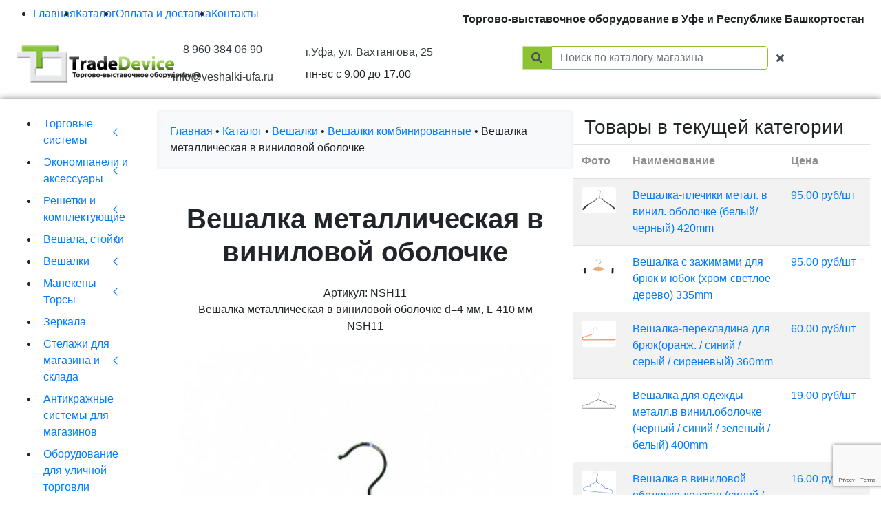

--- FILE ---
content_type: text/html; charset=UTF-8
request_url: https://veshalki-ufa.ru/catalog/veshalki/veshalki-kombinirovannye/veshalka-metallicheskaya-v-vinilovoj-obolochke
body_size: 16751
content:
<!DOCTYPE html>
<html lang="ru">
    <!-- Copyright © 2011-2026 WebSpace Engine — OpenSource WebSpace Engine CMS -->
    <!-- Website: https://getwebspace.org -->

    <head>
        <meta charset="utf-8">
        <meta name="viewport" content="width=device-width, initial-scale=1">
        <meta name="generator" content="OpenSource WebSpace Engine CMS" />

                <link rel="icon" type="image/x-icon" href="/resource/img/favicon.ico" sizes="16x16"/>
    <link rel="alternate" hreflang="ru" href="https://veshalki-ufa.ru/catalog/veshalki/veshalki-kombinirovannye/veshalka-metallicheskaya-v-vinilovoj-obolochke" />
    

            <meta name="canonical" content="https://veshalki-ufa.ru/catalog/veshalki/veshalki-kombinirovannye/veshalka-metallicheskaya-v-vinilovoj-obolochke">
        <link rel="canonical" href="https://veshalki-ufa.ru/catalog/veshalki/veshalki-kombinirovannye/veshalka-metallicheskaya-v-vinilovoj-obolochke"/>
    
    <meta name="yandex-verification" content="bfb41c71e2bee223" />
    <meta name="apple-mobile-web-app-capable" content="yes"/>
    <meta name="apple-mobile-web-app-status-bar-style" content="#384f18"/>
    <meta name="theme-color" content="#384f18">

    <link rel="stylesheet" href="https://use.fontawesome.com/releases/v5.7.2/css/all.css">
    <link rel="stylesheet" href="/resource/css/jquery.datetimepicker.css">
    <link rel="stylesheet" href="/resource/css/bootstrap.min.css">
    <link rel="stylesheet" href="/resource/css/bootstrap-grid.min.css">
    <link rel="stylesheet" href="/resource/css/bootstrap-reboot.min.css">
    <link rel="stylesheet" href="/resource/css/style.css?v=12.11.2021">
    <link rel="stylesheet" href="/resource/vendor/slick/slick.css">
    <link rel="stylesheet" href="/resource/vendor/slick/slick-theme.css">
    <link rel="stylesheet" href="/resource/css/metisMenu.min.css">

    <link rel="stylesheet" href="https://fonts.googleapis.com/css?family=PT+Sans:400,700&display=swap&subset=cyrillic">
    <link rel="stylesheet" href="https://fonts.googleapis.com/css?family=Tenor+Sans&subset=latin,cyrillic">

    <script src="/resource/js/jquery-2.1.4.min.js"></script>
    <script src="/resource/js/jquery.ba-throttle-debounce.min.js"></script>
    <script src="/resource/js/jquery.easing.1.3.js"></script>
    <script src="/resource/js/jquery.mask.js"></script>
    <script src="/resource/js/jquery.carouFredSel-6.2.1.js"></script>
    <script src="/resource/js/jquery.magnifier.js"></script>
    <script src="/resource/js/jquery.history.js"></script>
    <script src="/resource/js/jquery.sticky.js"></script>
    <script src="/resource/vendor/slick/slick.js"></script>
    <script src="/resource/js/sweetalert.js"></script>

    <script src="/resource/js/classie.js"></script>
    <script src="/resource/js/clipboard.min.js"></script>
    <script src="/resource/js/bootstrap.js"></script>
    <script src="/resource/js/bootstrap.bundle.js"></script>
    <script src="/resource/js/fotorama.js"></script>
    <script src="/resource/js/metismenu.js"></script>

    <script src="/resource/js/main.js?v=12.11.2021"></script>

    <meta name="description"
          content="Вешалка металлическая в виниловой оболочке d=4 мм, L-410 мм NSH11">
    <script>window.product = true;</script>
        
        <title>Вешалка металлическая в виниловой оболочке купить в Уфе с доставкой</title>
        <script defer type="text/javascript" src="/assets/js/wse.js?v=dc7dcc8"></script>
    </head>

        <body>
        <div>
    <div class="header p-2">
        <nav class="  d-flex justify-content-left flex-wrap menu  menu--ferdinand">
            <ul class="menu__list d-flex flex-wrap justify-content-center ">
                <li class="menu__item"><a href="/" class="menu__link ">Главная</a></li>
                <li class="menu__item"><a href="/catalog" class="menu__link">Каталог</a></li>
                <li class="menu__item"><a href="/delivery" class="menu__link">Оплата и доставка</a></li>
                <li class="menu__item"><a href="/contacts" class="menu__link">Контакты</a></li>
            </ul>

            <div class="ml-auto pt-2 pr-3 font-weight-bold">
                Торгово-выставочное оборудование в Уфе и Республике Башкортостан
            </div>
        </nav>

        <div class="d-flex flex-wrap align-items-center">
            <div class="logo col-12 col-sm-6 col-lg-2 py-3 text-center">
                <a href="/">
                    <img src="/resource/img/logo.png" alt="tradedevice Уфа"/>
                </a>
            </div>
            <div class="phone col-12 col-sm-6 col-lg-2   d-flex flex-column  justify-content-start align-items-start ">
                <span class="pb-3 w-100 text-center  ">
                    <a href="tel:+79603840690" class="text-dark" style="white-space: nowrap">8 960 384 06 90</a>
                </span>

                <span class="w-100 text-center">
                    <a href="mailto:info@veshalki-ufa.ru" class="text-dark" style="white-space: nowrap">info@veshalki-ufa.ru</a>
                </span>
            </div>
            <div class="phone col-12  col-sm-6 col-lg-3 py-3  d-flex flex-column   align-items-center  align-items-md-start">
                <span class="text-center ">
                    <a href="/contacts" class="text-dark" >г.Уфа, ул. Вахтангова, 25</a>
                </span>
                <span class="pt-2">пн-вс с 9.00 до 17.00</span>
            </div>
            <div class="about col-12 col-md-5 col-lg-4 py-3 text-center order-first order-sm-last">
                <form action="/search">
                    <div class="search-product input-group md-form form-sm form-2 pl-0 pb-3">
                        <div class="input-group-append">
                            <button class="input-group-text btn-warning" id="search-go" style="background-color: #8bc333; border-color: #c6e39c;">
                                <i class="fas fa-search text-grey"></i>
                            </button>
                        </div>
                        <input class="form-control my-0 py-1" name="q" type="search" placeholder="Поиск по каталогу магазина" style="border-radius: 0px 5px 5px 0px;color: #8bc333; border-color: #8bc333;" autocomplete="off" required/>
                        <div class="input-group-append">
                            <div class="input-group-text" style="background-color: #fff; border-color: #fff; height: 100%;">
                                <span id="search-product-clear" class="fas fa-times" style="cursor: pointer"></span>
                            </div>
                        </div>
                    </div>
                </form>
            </div>
        </div>
    </div>
</div>

            <script>
        document.addEventListener('DOMContentLoaded', () => {
            $(`.vr-poroduct-single-slider`).slick({
                slidesToShow: 1,
                slidesToScroll: 1,
                arrows: true,
                autoplay: true,
                dots: true,

            });

        });
    </script>


    <div class="col-12" style="box-shadow: 0 0 10px rgba(0,0,0,0.5);padding-bottom: 69px;">
        <div class="content-block  pb-5">
            <div class="row">
                <!--БОКОВОЕ МЕНЮ -->
                <!--noindex-->
                <div class="col-12 col-xl-2 order-last order-xl-first mt-3 ">
                    <div class="col-menu">
                        <ul class="col-menu-section  d-flex d-md-block  flex-column justify-content-between"
                            data-metismenu>
                            <li class="d-md-none"><h2 class="p-md-0 p-2">Каталог</h2></li>
                                <li>
                
        <a href="#" class="has-arrow m-2 p-md-0 d-block text-md-left">Торговые системы</a>

                    <ul class="pl-2">
                    <li>
                
        <a href="/catalog/torgovye-sistemy/sistema-joker-uno" class=" m-2 p-md-0 d-block text-md-left">Система JOKER UNO</a>

            </li>
    <li>
                
        <a href="/catalog/torgovye-sistemy/sistema-globol-hrom" class=" m-2 p-md-0 d-block text-md-left">Система GLOBOL HROM</a>

            </li>
    <li>
                
        <a href="/catalog/torgovye-sistemy/sistema-globol-black" class=" m-2 p-md-0 d-block text-md-left">Система GLOBOL BLACK</a>

            </li>
    <li>
                
        <a href="/catalog/torgovye-sistemy/sistema-bazis-hrom" class=" m-2 p-md-0 d-block text-md-left">Система BAZIS HROM</a>

            </li>
    <li>
                
        <a href="/catalog/torgovye-sistemy/sistema-bazis-black" class=" m-2 p-md-0 d-block text-md-left">Система BAZIS BLACK </a>

            </li>
    <li>
                
        <a href="/catalog/torgovye-sistemy/sistema-trub-tritix" class=" m-2 p-md-0 d-block text-md-left">Система труб TRITIX</a>

            </li>
    <li>
                
        <a href="/catalog/torgovye-sistemy/aksessuary-na-ovalnuyu-trubu" class=" m-2 p-md-0 d-block text-md-left">Аксессуары на овальную трубу</a>

            </li>
    <li>
                
        <a href="/catalog/torgovye-sistemy/aksessuary-na-perforaciyu" class=" m-2 p-md-0 d-block text-md-left">Аксессуары на перфорацию</a>

            </li>
    <li>
                
        <a href="/catalog/torgovye-sistemy/aksessuary-s-krepleniyami-k-stene" class=" m-2 p-md-0 d-block text-md-left">Аксессуары с креплениями к стене</a>

            </li>
            </ul>
            </li>
    <li>
                
        <a href="#" class="has-arrow m-2 p-md-0 d-block text-md-left">Экономпанели и аксессуары</a>

                    <ul class="pl-2">
                    <li>
                
        <a href="/catalog/ekonompaneli-i-aksessuary/ekonompaneli-abbott" class=" m-2 p-md-0 d-block text-md-left">Экономпанели &quot;АББОТТ&quot;</a>

            </li>
    <li>
                
        <a href="/catalog/ekonompaneli-i-aksessuary/kryuchki-na-ekonompaneli" class=" m-2 p-md-0 d-block text-md-left">Крючки на экономпанели</a>

            </li>
    <li>
                
        <a href="/catalog/ekonompaneli-i-aksessuary/kronshtejny-na-ekonompenili" class=" m-2 p-md-0 d-block text-md-left">Кронштейны на экономпенили</a>

            </li>
    <li>
                
        <a href="/catalog/ekonompaneli-i-aksessuary/polki-nakopiteli-dlya-ekonompaneli" class=" m-2 p-md-0 d-block text-md-left">Полки, накопители для экономпанели</a>

            </li>
            </ul>
            </li>
    <li>
                
        <a href="#" class="has-arrow m-2 p-md-0 d-block text-md-left">Решетки и комплектующие</a>

                    <ul class="pl-2">
                    <li>
                
        <a href="/catalog/reshetki-i-komplektuyuschie/torgovye-reshetka-khrom" class=" m-2 p-md-0 d-block text-md-left">Торговые решетка хром</a>

            </li>
    <li>
                
        <a href="/catalog/reshetki-i-komplektuyuschie/torgovye-reshetka-kraska-i-ocinkovka" class=" m-2 p-md-0 d-block text-md-left">Торговые решетка краска и оцинковка  </a>

            </li>
    <li>
                
        <a href="/catalog/reshetki-i-komplektuyuschie/kryuchki-na-reshetku" class=" m-2 p-md-0 d-block text-md-left">Крючки на решетку</a>

            </li>
    <li>
                
        <a href="/catalog/reshetki-i-komplektuyuschie/kronshtejny-na-reshetku" class=" m-2 p-md-0 d-block text-md-left">Кронштейны на решетку</a>

            </li>
    <li>
                
        <a href="/catalog/reshetki-i-komplektuyuschie/aksessuary-na-reshetku" class=" m-2 p-md-0 d-block text-md-left">Аксессуары на решетку</a>

            </li>
            </ul>
            </li>
    <li>
                
        <a href="#" class="has-arrow m-2 p-md-0 d-block text-md-left">Вешала, стойки</a>

                    <ul class="pl-2">
                    <li>
                
        <a href="/catalog/veshala-stojki/veshala-dlya-odezhdy-napolnye" class=" m-2 p-md-0 d-block text-md-left">Вешала для одежды напольные</a>

            </li>
    <li>
                
        <a href="/catalog/veshala-stojki/veshala-ostrovnye-dlya-magazina-odezhdy" class=" m-2 p-md-0 d-block text-md-left">Вешала островные для магазина одежды</a>

            </li>
    <li>
                
        <a href="/catalog/veshala-stojki/veshala-v-stile-loft" class=" m-2 p-md-0 d-block text-md-left">Вешала в стиле &quot;ЛОФТ&quot;</a>

            </li>
    <li>
                
        <a href="/catalog/veshala-stojki/stojki-dlya-golavnykh-uborov-i-obuvi" class=" m-2 p-md-0 d-block text-md-left">Стойки для голавных уборов и обуви</a>

            </li>
    <li>
                
        <a href="/catalog/veshala-stojki/stojki-pod-pechatnuyu-produkciyu" class=" m-2 p-md-0 d-block text-md-left">Стойки под печатную продукцию</a>

            </li>
    <li>
                
        <a href="/catalog/veshala-stojki/ctojki-dlya-bizhuterii-remnej-sumok" class=" m-2 p-md-0 d-block text-md-left">Cтойки для бижутерии, ремней, сумок</a>

            </li>
            </ul>
            </li>
    <li>
                
        <a href="#" class="has-arrow m-2 p-md-0 d-block text-md-left">Вешалки</a>

                    <ul class="pl-2">
                    <li>
                
        <a href="/catalog/veshalki/veshalki-stilizovannye" class=" m-2 p-md-0 d-block text-md-left">Вешалки стилизованные</a>

            </li>
    <li>
                
        <a href="/catalog/veshalki/veshalki-plastikovye" class=" m-2 p-md-0 d-block text-md-left">Вешалки пластиковые</a>

            </li>
    <li>
                
        <a href="/catalog/veshalki/veshalki-kombinirovannye" class=" m-2 p-md-0 d-block text-md-left">Вешалки комбинированные</a>

            </li>
    <li>
                
        <a href="/catalog/veshalki/veshalki-metallicheskie" class=" m-2 p-md-0 d-block text-md-left">Вешалки металлические</a>

            </li>
    <li>
                
        <a href="/catalog/veshalki/veshalki-derevyannye" class=" m-2 p-md-0 d-block text-md-left">Вешалки деревянные</a>

            </li>
    <li>
                
        <a href="/catalog/veshalki/aksessuary-dlya-veshalok" class=" m-2 p-md-0 d-block text-md-left">Аксессуары для вешалок</a>

            </li>
            </ul>
            </li>
    <li>
                
        <a href="#" class="has-arrow m-2 p-md-0 d-block text-md-left">Манекены Торсы</a>

                    <ul class="pl-2">
                    <li>
                
        <a href="/catalog/manekeny-torsy/manekeny-muzhskie-plastikovye" class=" m-2 p-md-0 d-block text-md-left">Манекены мужские, пластиковые</a>

            </li>
    <li>
                
        <a href="/catalog/manekeny-torsy/manekeny-zhenskie-plastikovye-s-makiyazhem" class=" m-2 p-md-0 d-block text-md-left">Манекены женские, пластиковые с макияжем</a>

            </li>
    <li>
                
        <a href="/catalog/manekeny-torsy/manekeny-zhenskie-glyancevye" class=" m-2 p-md-0 d-block text-md-left">Манекены женские, глянцевые</a>

            </li>
    <li>
                
        <a href="/catalog/manekeny-torsy/manekeny-muzhskie-glyancevye" class=" m-2 p-md-0 d-block text-md-left">Манекены мужские, глянцевые</a>

            </li>
    <li>
                
        <a href="/catalog/manekeny-torsy/manekeny-sharnirnye" class=" m-2 p-md-0 d-block text-md-left">Манекены, шарнирные</a>

            </li>
    <li>
                
        <a href="/catalog/manekeny-torsy/manekeny-portnovskie-demonstracionnye" class=" m-2 p-md-0 d-block text-md-left">Манекены портновские, демонстрационные</a>

            </li>
    <li>
                
        <a href="/catalog/manekeny-torsy/manekeny-detskie-plastikovye" class=" m-2 p-md-0 d-block text-md-left">Манекены детские, пластиковые</a>

            </li>
    <li>
                
        <a href="/catalog/manekeny-torsy/manekeny-formy" class=" m-2 p-md-0 d-block text-md-left">Манекены формы</a>

            </li>
    <li>
                
        <a href="/catalog/manekeny-torsy/manekny-torsy-nogi-plastikovye" class=" m-2 p-md-0 d-block text-md-left">Манекны торсы, ноги. пластиковые</a>

            </li>
    <li>
                
        <a href="/catalog/manekeny-torsy/manekeny-golovy" class=" m-2 p-md-0 d-block text-md-left">Манекены головы </a>

            </li>
    <li>
                
        <a href="/catalog/manekeny-torsy/maneken-detskij-glyancevyj" class=" m-2 p-md-0 d-block text-md-left">Манекен детский глянцевый </a>

            </li>
            </ul>
            </li>
    <li>
                
        <a href="/catalog/zerkala" class=" m-2 p-md-0 d-block text-md-left">Зеркала</a>

            </li>
    <li>
                
        <a href="#" class="has-arrow m-2 p-md-0 d-block text-md-left">Стелажи для магазина и склада</a>

                    <ul class="pl-2">
                    <li>
                
        <a href="/catalog/stelazhi-dlya-magazina-i-sklada/metallicheskie-stellazhi-vitriny" class=" m-2 p-md-0 d-block text-md-left">Металлические стеллажи витрины</a>

            </li>
    <li>
                
        <a href="/catalog/stelazhi-dlya-magazina-i-sklada/metallicheskie-setchatye-stellazhi-vitriny" class=" m-2 p-md-0 d-block text-md-left">Металлические сетчатые стеллажи витрины</a>

            </li>
    <li>
                
        <a href="/catalog/stelazhi-dlya-magazina-i-sklada/metallicheskie-legkogruzovye--stellazhi" class=" m-2 p-md-0 d-block text-md-left">Металлические легкогрузовые  стеллажи </a>

            </li>
    <li>
                
        <a href="/catalog/stelazhi-dlya-magazina-i-sklada/metallicheskie-srednegruzovye-stellazhi" class=" m-2 p-md-0 d-block text-md-left">Металлические среднегрузовые стеллажи</a>

            </li>
            </ul>
            </li>
    <li>
                
        <a href="/catalog/antikrazhnye-sistemy-dlya-magazinov" class=" m-2 p-md-0 d-block text-md-left">Антикражные системы для магазинов</a>

            </li>
    <li>
                
        <a href="/catalog/oborudovanie-dlya-ulichnoj-torgovli" class=" m-2 p-md-0 d-block text-md-left">Оборудование для уличной торговли</a>

            </li>
    <li>
                
        <a href="#" class="has-arrow m-2 p-md-0 d-block text-md-left">Вспомогательное оборудование</a>

                    <ul class="pl-2">
                    <li>
                
        <a href="/catalog/vspomogatelnoe-oborudovanie/etiket-pistolety" class=" m-2 p-md-0 d-block text-md-left">Этикет пистолеты</a>

            </li>
    <li>
                
        <a href="/catalog/vspomogatelnoe-oborudovanie/telezhki-pokupatelskie-i-korziny" class=" m-2 p-md-0 d-block text-md-left">Тележки покупательские и корзины</a>

            </li>
    <li>
                
        <a href="/catalog/vspomogatelnoe-oborudovanie/pakety-upakovka" class=" m-2 p-md-0 d-block text-md-left">Пакеты, упаковка</a>

            </li>
    <li>
                
        <a href="/catalog/vspomogatelnoe-oborudovanie/markery" class=" m-2 p-md-0 d-block text-md-left">Маркеры</a>

            </li>
    <li>
                
        <a href="/catalog/vspomogatelnoe-oborudovanie/otparivatel" class=" m-2 p-md-0 d-block text-md-left">Отпариватель</a>

            </li>
            </ul>
            </li>
    <li>
                
        <a href="/catalog/stojki-dlya-ochkov" class=" m-2 p-md-0 d-block text-md-left">Стойки для очков</a>

            </li>
    <li>
                
        <a href="/catalog/korziny-nakopiteli" class=" m-2 p-md-0 d-block text-md-left">Корзины накопители</a>

            </li>
    <li>
                
        <a href="#" class="has-arrow m-2 p-md-0 d-block text-md-left">Торговая мебель</a>

                    <ul class="pl-2">
                    <li>
                
        <a href="/catalog/torgovaya-mebel/banketki-stulya" class=" m-2 p-md-0 d-block text-md-left">Банкетки, стулья</a>

            </li>
    <li>
                
        <a href="/catalog/torgovaya-mebel/primerochnye-kabiny" class=" m-2 p-md-0 d-block text-md-left">Примерочные кабины</a>

            </li>
            </ul>
            </li>
    <li>
                
        <a href="/catalog/kartonnye--koroba" class=" m-2 p-md-0 d-block text-md-left">Картонные  короба </a>

            </li>
                        </ul>
                    </div>

                </div>
                <!--/noindex-->
                <!--БОКОВОЕ МЕНЮ -->

                <div class="row col-12 col-xl-10 no-gutters align-items-start mb-auto">
                    <!-- Поиск -->
                    <div class="col-12 col-xl-9 pb-5 pb-md-1 catalog-area mt-3" data-id="search-area" style="display: none">
    <h3 class="pb-4">Результаты поиска</h3>
    <div class="table-responsive">
        <table class="table table-striped tablesorter">
            <thead>
                <tr>
                    <th scope="col" class="text-center align-middle">Наименование</th>
                    <th scope="col" class="text-center align-middle">Цена</th>
                    <th scope="col" class="sorter-false" style="width: 110px"></th>
                </tr>
            </thead>
            <tbody>
                <tr>
                    <td class="d-flex">
                        <div class="img-box">
                            <img class="magnify item_image" src="#" alt="" width="150">
                        </div>
                        <div class="w-100 d-flex flex-column justify-content-around">
                            <div>
                                <a class="tovari item_name" href="#" target="_blank" itemprop="name"></a>
                            </div>
                        </div>
                        <div class="py-2">
                            <span class="item_artikul"></span>
                        </div>
                    </td>
                    <td class="price">
                        <a class="tovari font-weight-bold" href="#" target="_blank">
                            <span class="item_price"></span>
                        </a>
                    </td>
                    <td class="d-flex flex-wrap justify-content-end align-items-end  form-group">
                        <input class="item_quantity inp text-center form-control w-100" type="number" value="1" min="0" max="">
                        <span class="item_id item_product" style="display: none;"></span>
                        <span class="item_pagelink" style="display: none;"></span>
                        <a class="btn btn-sm btn-success transition-3d-hover rounded item_add text-white w-100 mt-2 d-flex justify-content-center flex-column">
                            <i class="fas fa-cart-plus"></i>
                        </a>
                    </td>
                </tr>
            </tbody>
        </table>
    </div>

    <!-- Pagination -->
    <style>
        .pagination { display: block; width: 100%; }
        .active-pagination { font-weight: bold; font-size: large; padding: 0 5px; }
        .badge { display: inline-block; margin: 5px; }
    </style>
    <div class="pagination flex-m flex-w p-r-50" style="max-width: 100%;">
        <a href="#" class="badge badge-warning mr-2 p-2 item-pagination flex-c-m trans-0-4">#</a>
    </div>
</div>

                    <!-- Товар -->
                    <div class="col-12 col-sm-12 col-md-7 order-first pb-5 pb-md-1 mt-3 no-gutters  " data-catalog-item>
                        <div class="pathAndCombo rounded"
                             style="background-color: #f8f9fa; border: whitesmoke 3px solid">
                            <div class="path p-3">
                                <a href="/">Главная</a> •
                                <a href="/catalog">Каталог</a> •

                                                                    <a href="/catalog/veshalki">Вешалки</a> •
                                                                    <a href="/catalog/veshalki/veshalki-kombinirovannye">Вешалки комбинированные</a> •
                                
                                <span>Вешалка металлическая в виниловой оболочке</span>
                            </div>
                        </div>

                        <div class="d-flex flex-wrap mt-2 p-3 item-box justify-content-start align-items-center  ">
                            <div class="col-12 mt-4" itemscope itemtype="http://schema.org/Product">
                                <div class="row">
                                    <div class="img-box col-12" style="    text-align: center;">
                                        <h1 class="item_name pb-3 w-100 pt-4 pt-lg-0" style="font-weight: 600;"
                                            itemprop="name">
                                            Вешалка металлическая в виниловой оболочке
                                        </h1>
                                        <div>Артикул: NSH11</div>
                                        <div class="description" itemprop="description">
                                            <p>Вешалка металлическая в виниловой оболочке d=4 мм, L-410 мм NSH11</p>
                                        </div>


                                        <div class="vr-poroduct-single-slider">
                                                                                            <img src="/uploads/63342ddd715cd/4380.750x0.jpg"
                                                     data-fancybox="gallery"
                                                     data-src="/uploads/63342ddd715cd/4380.750x0.jpg"
                                                     class="img-fluid d-inline-block"
                                                     alt="Вешалка металлическая в виниловой оболочке 0"
                                                     title="Вешалка металлическая в виниловой оболочке"
                                                     style="height: 100%; max-height: 600px; width: auto; object-fit: contain;object-position: center center;"
                                                />
                                                                                    </div>



                                        <div>
                                            <a class="share-vk" href="https://vk.com/share.php?url=https://veshalki-ufa.ru/catalog/veshalki/veshalki-kombinirovannye/veshalka-metallicheskaya-v-vinilovoj-obolochke&title=Вешалка металлическая в виниловой оболочке&description=Вешалка металлическая в виниловой оболочке d=4 мм, L-410 мм NSH11"
                                               target="_blank" rel="noopener noreferrer">
                                                Поделиться ВКонтакте
                                            </a>
                                        </div>

                                    </div>
                                    <style>
                                        a.share-vk {
                                            display: inline-block;
                                            background-color: #4a76a8;
                                            color: white;
                                            padding: 10px 20px;
                                            border-radius: 5px;
                                            text-decoration: none;
                                            font-weight: bold;
                                        }
                                        a.share-vk:hover {
                                            background-color: #3b5c8e;
                                        }
                                    </style>

                                    
                                    
                                    
                                    <div class="item-price  w-100" itemprop="offers" itemscope=""
                                         itemtype="http://schema.org/Offer">
                                        <div class="item-price-row row pt-4">
                                            <div class="col-6 col-md-4 pb-3 pb-md-0 d-flex flex-column align-items-center">
                                                <span><b>Цена</b></span>

                                                                                                    <div style="white-space: nowrap;" class="font-weight-bold ">
                                                        <span itemprop="price"
                                                              class="item_price">60.00</span>
                                                        <span>руб.</span>/шт
                                                    </div>
                                                                                            </div>
                                            <div class="col-6 col-md-4 d-flex flex-column align-items-center">
                                                <span class="kolvo"><b>Кол-во</b></span>
                                                <div class="d-flex flex-column">
                                                    <div class="input-group">
                                                        <input class="item_quantity form-control text-center"
                                                               data-catalog-item-attr="quantity" type="number" value="1"
                                                               style="max-width: 100px" max="">
                                                        <div class="input-group-append">
                                                            <div class="input-group-text">шт</div>
                                                        </div>
                                                    </div>
                                                </div>
                                            </div>
                                            <div class="col-6 col-md-4 d-flex flex-column justify-content-center pt-3">
                                                <a class="btn btn-success transition-3d-hover rounded text-white w-100"
                                                   data-catalog-item-add="reserve">
                                                    Купить
                                                </a>
                                            </div>
                                        </div>

                                                                                    <noindex>
    <!-- auto generated product options: (uuid:4471f453-170c-45b8-884d-ab2ad72ae411, external_id:2586) -->
    <div style="display: none;">
        <span data-catalog-item-attr="title">Вешалка металлическая в виниловой оболочке</span>
        <span data-catalog-item-attr="external_id">2586</span>
        <span data-catalog-item-attr="unit">шт</span>
        <span data-catalog-item-attr="uuid">4471f453-170c-45b8-884d-ab2ad72ae411</span>
        <span data-catalog-item-attr="price">60</span>
        <span data-catalog-item-attr="vendorcode">NSH11</span>
        <span data-catalog-item-attr="quantity_step"></span>
        <span data-catalog-item-attr="url">/catalog/veshalki/veshalki-kombinirovannye/veshalka-metallicheskaya-v-vinilovoj-obolochke</span>
        <span data-catalog-item-attr="group">Вешалки комбинированные</span>

        
                            
        <span data-catalog-item-attr="thumb">/uploads/63342ddd715cd/4380.750x0.jpg</span>
    </div>
    <!-- auto generated product options: end -->
    </noindex>
                                    </div>
                                </div>
                            </div>

                        </div>
                    </div>

                    <!--noindex-->
                    <div class="col-12 col-sm-12 col-md-5 pb-5 pb-md-1 pt-2 catalog-area mt-3 ml-auto ml-0  "
                         data-id="catalog-area">
                        <h3 class="pl-3 path ">Товары в текущей категории</h3>

                        <div class="table-responsive">
                            <table id="table-data" class="table table-striped tablesorter tovarSoput">
                                <thead style="color: #909090;">
                                <tr>
                                    <th scope="col" class="sorter-false align-middle">Фото</th>
                                    <th scope="col">Наименование</th>
                                    <th scope="col">Цена</th>
                                </tr>
                                </thead>
                                <tbody>
                                
                                                                    
                                                                                                                
                                    <tr >
                                        <td class="tovariTable">
                                            <a class="tovari"
                                               href="/catalog/veshalki/veshalki-kombinirovannye/veshalka-plechiki-metal-v-vinil-obolochke-belyj-chernyj-420mm"
                                               style="height:100%;width:100%">
                                                <img class="rounded" style="width: 50px; height: auto;" src="/uploads/63342dc5f0f58/2894.970.jpg"
                                                     alt="Вешалка-плечики метал. в винил. оболочке (белый/черный) 420mm">
                                            </a>
                                        </td>
                                        <td class="tovariTable">
                                            <a class="tovari"
                                               href="/catalog/veshalki/veshalki-kombinirovannye/veshalka-plechiki-metal-v-vinil-obolochke-belyj-chernyj-420mm"
                                               style="height:100%;width:100%">
                                                Вешалка-плечики метал. в винил. оболочке (белый/черный) 420mm
                                            </a>
                                        </td>
                                        <td class="tovariTable">
                                            <a class="tovari"
                                               href="/catalog/veshalki/veshalki-kombinirovannye/veshalka-plechiki-metal-v-vinil-obolochke-belyj-chernyj-420mm"
                                               style="white-space: nowrap;">
                                                95.00 руб/шт
                                            </a>
                                        </td>
                                    </tr>
                                                                    
                                                                                                                
                                    <tr >
                                        <td class="tovariTable">
                                            <a class="tovari"
                                               href="/catalog/veshalki/veshalki-kombinirovannye/veshalka-s-zazhimami-dlya-bryuk-i-yubok-khrom-svetloe-derevo-335mm"
                                               style="height:100%;width:100%">
                                                <img class="rounded" style="width: 50px; height: auto;" src="/uploads/63342dc5963d2/627.750x0_.jpg"
                                                     alt="Вешалка с зажимами для брюк и юбок (хром-светлое дерево) 335mm">
                                            </a>
                                        </td>
                                        <td class="tovariTable">
                                            <a class="tovari"
                                               href="/catalog/veshalki/veshalki-kombinirovannye/veshalka-s-zazhimami-dlya-bryuk-i-yubok-khrom-svetloe-derevo-335mm"
                                               style="height:100%;width:100%">
                                                Вешалка с зажимами для брюк и юбок (хром-светлое дерево) 335mm
                                            </a>
                                        </td>
                                        <td class="tovariTable">
                                            <a class="tovari"
                                               href="/catalog/veshalki/veshalki-kombinirovannye/veshalka-s-zazhimami-dlya-bryuk-i-yubok-khrom-svetloe-derevo-335mm"
                                               style="white-space: nowrap;">
                                                95.00 руб/шт
                                            </a>
                                        </td>
                                    </tr>
                                                                    
                                                                                                                
                                    <tr >
                                        <td class="tovariTable">
                                            <a class="tovari"
                                               href="/catalog/veshalki/veshalki-kombinirovannye/veshalka-perekladina-dlya-bryukoranzh---sinij---seryj---sirenevyj-360mm"
                                               style="height:100%;width:100%">
                                                <img class="rounded" style="width: 50px; height: auto;" src="/uploads/63342dc57cde1/1319.970.jpg"
                                                     alt="Вешалка-перекладина для брюк(оранж. / синий / серый / сиреневый) 360mm">
                                            </a>
                                        </td>
                                        <td class="tovariTable">
                                            <a class="tovari"
                                               href="/catalog/veshalki/veshalki-kombinirovannye/veshalka-perekladina-dlya-bryukoranzh---sinij---seryj---sirenevyj-360mm"
                                               style="height:100%;width:100%">
                                                Вешалка-перекладина для брюк(оранж. / синий / серый / сиреневый) 360mm
                                            </a>
                                        </td>
                                        <td class="tovariTable">
                                            <a class="tovari"
                                               href="/catalog/veshalki/veshalki-kombinirovannye/veshalka-perekladina-dlya-bryukoranzh---sinij---seryj---sirenevyj-360mm"
                                               style="white-space: nowrap;">
                                                60.00 руб/шт
                                            </a>
                                        </td>
                                    </tr>
                                                                    
                                                                                                                
                                    <tr >
                                        <td class="tovariTable">
                                            <a class="tovari"
                                               href="/catalog/veshalki/veshalki-kombinirovannye/veshalka-dlya-odezhdy-metallv-vinilobolochke-chernyj---sinij---zelenyj---belyj-400mm"
                                               style="height:100%;width:100%">
                                                <img class="rounded" style="width: 50px; height: auto;" src="/uploads/63342dc557548/1318.970.jpg"
                                                     alt="Вешалка для одежды металл.в винил.оболочке (черный / синий / зеленый / белый) 400mm">
                                            </a>
                                        </td>
                                        <td class="tovariTable">
                                            <a class="tovari"
                                               href="/catalog/veshalki/veshalki-kombinirovannye/veshalka-dlya-odezhdy-metallv-vinilobolochke-chernyj---sinij---zelenyj---belyj-400mm"
                                               style="height:100%;width:100%">
                                                Вешалка для одежды металл.в винил.оболочке (черный / синий / зеленый / белый) 400mm
                                            </a>
                                        </td>
                                        <td class="tovariTable">
                                            <a class="tovari"
                                               href="/catalog/veshalki/veshalki-kombinirovannye/veshalka-dlya-odezhdy-metallv-vinilobolochke-chernyj---sinij---zelenyj---belyj-400mm"
                                               style="white-space: nowrap;">
                                                19.00 руб/шт
                                            </a>
                                        </td>
                                    </tr>
                                                                    
                                                                                                                
                                    <tr >
                                        <td class="tovariTable">
                                            <a class="tovari"
                                               href="/catalog/veshalki/veshalki-kombinirovannye/veshalka-v-vinilovoj-obolochke-detskaya-sinij---belyj---fioletovyj-295-mm"
                                               style="height:100%;width:100%">
                                                <img class="rounded" style="width: 50px; height: auto;" src="/uploads/63342dc56d5b8/1939.970.jpg"
                                                     alt="Вешалка в виниловой оболочке детская (синий / белый / фиолетовый) 295 mm">
                                            </a>
                                        </td>
                                        <td class="tovariTable">
                                            <a class="tovari"
                                               href="/catalog/veshalki/veshalki-kombinirovannye/veshalka-v-vinilovoj-obolochke-detskaya-sinij---belyj---fioletovyj-295-mm"
                                               style="height:100%;width:100%">
                                                Вешалка в виниловой оболочке детская (синий / белый / фиолетовый) 295 mm
                                            </a>
                                        </td>
                                        <td class="tovariTable">
                                            <a class="tovari"
                                               href="/catalog/veshalki/veshalki-kombinirovannye/veshalka-v-vinilovoj-obolochke-detskaya-sinij---belyj---fioletovyj-295-mm"
                                               style="white-space: nowrap;">
                                                16.00 руб/шт
                                            </a>
                                        </td>
                                    </tr>
                                                                    
                                                                                                                
                                    <tr >
                                        <td class="tovariTable">
                                            <a class="tovari"
                                               href="/catalog/veshalki/veshalki-kombinirovannye/veshalka-plechiki-s-perekladinoj-s-chernaya-napyleniem"
                                               style="height:100%;width:100%">
                                                <img class="rounded" style="width: 50px; height: auto;" src="/uploads/63342ddda4c00/sm-04.jpg"
                                                     alt="Вешалка-плечики с перекладиной с черная напылением">
                                            </a>
                                        </td>
                                        <td class="tovariTable">
                                            <a class="tovari"
                                               href="/catalog/veshalki/veshalki-kombinirovannye/veshalka-plechiki-s-perekladinoj-s-chernaya-napyleniem"
                                               style="height:100%;width:100%">
                                                Вешалка-плечики с перекладиной с черная напылением
                                            </a>
                                        </td>
                                        <td class="tovariTable">
                                            <a class="tovari"
                                               href="/catalog/veshalki/veshalki-kombinirovannye/veshalka-plechiki-s-perekladinoj-s-chernaya-napyleniem"
                                               style="white-space: nowrap;">
                                                75.00 руб/шт
                                            </a>
                                        </td>
                                    </tr>
                                                                    
                                                                                                                
                                    <tr >
                                        <td class="tovariTable">
                                            <a class="tovari"
                                               href="/catalog/veshalki/veshalki-kombinirovannye/veshalka-plechiki-s-napyleniem-muzh42-5"
                                               style="height:100%;width:100%">
                                                <img class="rounded" style="width: 50px; height: auto;" src="/uploads/63342de20497e/2976.970.jpg"
                                                     alt="Вешалка-плечики с напылением муж.42/5">
                                            </a>
                                        </td>
                                        <td class="tovariTable">
                                            <a class="tovari"
                                               href="/catalog/veshalki/veshalki-kombinirovannye/veshalka-plechiki-s-napyleniem-muzh42-5"
                                               style="height:100%;width:100%">
                                                Вешалка-плечики с напылением муж.42/5
                                            </a>
                                        </td>
                                        <td class="tovariTable">
                                            <a class="tovari"
                                               href="/catalog/veshalki/veshalki-kombinirovannye/veshalka-plechiki-s-napyleniem-muzh42-5"
                                               style="white-space: nowrap;">
                                                85.00 руб/шт
                                            </a>
                                        </td>
                                    </tr>
                                                                    
                                                                                                                
                                    <tr >
                                        <td class="tovariTable">
                                            <a class="tovari"
                                               href="/catalog/veshalki/veshalki-kombinirovannye/veshalka-metallicheskaya-v-vinilovoj-obolochke"
                                               style="height:100%;width:100%">
                                                <img class="rounded" style="width: 50px; height: auto;" src="/uploads/63342ddd715cd/4380.750x0.jpg"
                                                     alt="Вешалка металлическая в виниловой оболочке">
                                            </a>
                                        </td>
                                        <td class="tovariTable">
                                            <a class="tovari"
                                               href="/catalog/veshalki/veshalki-kombinirovannye/veshalka-metallicheskaya-v-vinilovoj-obolochke"
                                               style="height:100%;width:100%">
                                                Вешалка металлическая в виниловой оболочке
                                            </a>
                                        </td>
                                        <td class="tovariTable">
                                            <a class="tovari"
                                               href="/catalog/veshalki/veshalki-kombinirovannye/veshalka-metallicheskaya-v-vinilovoj-obolochke"
                                               style="white-space: nowrap;">
                                                60.00 руб/шт
                                            </a>
                                        </td>
                                    </tr>
                                                                    
                                                                                                                
                                    <tr >
                                        <td class="tovariTable">
                                            <a class="tovari"
                                               href="/catalog/veshalki/veshalki-kombinirovannye/veshalka-plechiki-metal-porolon-400mm"
                                               style="height:100%;width:100%">
                                                <img class="rounded" style="width: 50px; height: auto;" src="/uploads/63342dc5c57fe/1540.750x0.jpg"
                                                     alt="Вешалка-плечики (метал/поролон) 400mm">
                                            </a>
                                        </td>
                                        <td class="tovariTable">
                                            <a class="tovari"
                                               href="/catalog/veshalki/veshalki-kombinirovannye/veshalka-plechiki-metal-porolon-400mm"
                                               style="height:100%;width:100%">
                                                Вешалка-плечики (метал/поролон) 400mm
                                            </a>
                                        </td>
                                        <td class="tovariTable">
                                            <a class="tovari"
                                               href="/catalog/veshalki/veshalki-kombinirovannye/veshalka-plechiki-metal-porolon-400mm"
                                               style="white-space: nowrap;">
                                                60.00 руб/шт
                                            </a>
                                        </td>
                                    </tr>
                                                                    
                                                                                                                
                                    <tr >
                                        <td class="tovariTable">
                                            <a class="tovari"
                                               href="/catalog/veshalki/veshalki-kombinirovannye/veshalka-plechiki-s-zazhimami-dlya-yubok-i-bryuk-380-mm"
                                               style="height:100%;width:100%">
                                                <img class="rounded" style="width: 50px; height: auto;" src="/uploads/63342ddd51f40/sm-05.-400x400.jpg"
                                                     alt="Вешалка-плечики с зажимами для юбок и брюк 380 mm">
                                            </a>
                                        </td>
                                        <td class="tovariTable">
                                            <a class="tovari"
                                               href="/catalog/veshalki/veshalki-kombinirovannye/veshalka-plechiki-s-zazhimami-dlya-yubok-i-bryuk-380-mm"
                                               style="height:100%;width:100%">
                                                Вешалка-плечики с зажимами для юбок и брюк 380 mm
                                            </a>
                                        </td>
                                        <td class="tovariTable">
                                            <a class="tovari"
                                               href="/catalog/veshalki/veshalki-kombinirovannye/veshalka-plechiki-s-zazhimami-dlya-yubok-i-bryuk-380-mm"
                                               style="white-space: nowrap;">
                                                99.00 руб/шт
                                            </a>
                                        </td>
                                    </tr>
                                                                    
                                                                                                                
                                    <tr >
                                        <td class="tovariTable">
                                            <a class="tovari"
                                               href="/catalog/veshalki/veshalki-kombinirovannye/veshalka-plechiki-s-napyleniem-zhen38-35-s-zerka"
                                               style="height:100%;width:100%">
                                                <img class="rounded" style="width: 50px; height: auto;" src="/uploads/63342db41102f/5b49f.jpg"
                                                     alt="Вешалка-плечики с напылением жен.38/3,5 с зерка">
                                            </a>
                                        </td>
                                        <td class="tovariTable">
                                            <a class="tovari"
                                               href="/catalog/veshalki/veshalki-kombinirovannye/veshalka-plechiki-s-napyleniem-zhen38-35-s-zerka"
                                               style="height:100%;width:100%">
                                                Вешалка-плечики с напылением жен.38/3,5 с зерка
                                            </a>
                                        </td>
                                        <td class="tovariTable">
                                            <a class="tovari"
                                               href="/catalog/veshalki/veshalki-kombinirovannye/veshalka-plechiki-s-napyleniem-zhen38-35-s-zerka"
                                               style="white-space: nowrap;">
                                                85.00 руб/шт
                                            </a>
                                        </td>
                                    </tr>
                                                                    
                                                                                                                
                                    <tr >
                                        <td class="tovariTable">
                                            <a class="tovari"
                                               href="/catalog/veshalki/veshalki-kombinirovannye/veshalka-s-zazhimami-dlya-bryuk-i-yubok-khrom-svetloe-derevo-365mm"
                                               style="height:100%;width:100%">
                                                <img class="rounded" style="width: 50px; height: auto;" src="/uploads/63342dc5963d2/627.750x0_.jpg"
                                                     alt="Вешалка с зажимами для брюк и юбок (хром-светлое дерево) 365mm">
                                            </a>
                                        </td>
                                        <td class="tovariTable">
                                            <a class="tovari"
                                               href="/catalog/veshalki/veshalki-kombinirovannye/veshalka-s-zazhimami-dlya-bryuk-i-yubok-khrom-svetloe-derevo-365mm"
                                               style="height:100%;width:100%">
                                                Вешалка с зажимами для брюк и юбок (хром-светлое дерево) 365mm
                                            </a>
                                        </td>
                                        <td class="tovariTable">
                                            <a class="tovari"
                                               href="/catalog/veshalki/veshalki-kombinirovannye/veshalka-s-zazhimami-dlya-bryuk-i-yubok-khrom-svetloe-derevo-365mm"
                                               style="white-space: nowrap;">
                                                95.00 руб/шт
                                            </a>
                                        </td>
                                    </tr>
                                                                    
                                                                                                                
                                    <tr >
                                        <td class="tovariTable">
                                            <a class="tovari"
                                               href="/catalog/veshalki/veshalki-kombinirovannye/veshalka-plechiki-dlya-odezhdy--metal-v-vinil-obolochke-antiskolzhenie-440mm"
                                               style="height:100%;width:100%">
                                                <img class="rounded" style="width: 50px; height: auto;" src="/uploads/63342dc5e2caa/1214.970.jpg"
                                                     alt="Вешалка-плечики для одежды  метал. в винил. оболочке (антискольжение) 440mm">
                                            </a>
                                        </td>
                                        <td class="tovariTable">
                                            <a class="tovari"
                                               href="/catalog/veshalki/veshalki-kombinirovannye/veshalka-plechiki-dlya-odezhdy--metal-v-vinil-obolochke-antiskolzhenie-440mm"
                                               style="height:100%;width:100%">
                                                Вешалка-плечики для одежды  метал. в винил. оболочке (антискольжение) 440mm
                                            </a>
                                        </td>
                                        <td class="tovariTable">
                                            <a class="tovari"
                                               href="/catalog/veshalki/veshalki-kombinirovannye/veshalka-plechiki-dlya-odezhdy--metal-v-vinil-obolochke-antiskolzhenie-440mm"
                                               style="white-space: nowrap;">
                                                65.00 руб/шт
                                            </a>
                                        </td>
                                    </tr>
                                                                    
                                                                                                                
                                    <tr >
                                        <td class="tovariTable">
                                            <a class="tovari"
                                               href="/catalog/veshalki/veshalki-kombinirovannye/veshalka-metallicheskaya-s-plastelementami-s-zazhimami-dlya-yubok-i-bryuk-300mm"
                                               style="height:100%;width:100%">
                                                <img class="rounded" style="width: 50px; height: auto;" src="/uploads/63342de8acce2/u-015.jpg"
                                                     alt="Вешалка металлическая с пласт.элементами, с зажимами для юбок и брюк 300mm">
                                            </a>
                                        </td>
                                        <td class="tovariTable">
                                            <a class="tovari"
                                               href="/catalog/veshalki/veshalki-kombinirovannye/veshalka-metallicheskaya-s-plastelementami-s-zazhimami-dlya-yubok-i-bryuk-300mm"
                                               style="height:100%;width:100%">
                                                Вешалка металлическая с пласт.элементами, с зажимами для юбок и брюк 300mm
                                            </a>
                                        </td>
                                        <td class="tovariTable">
                                            <a class="tovari"
                                               href="/catalog/veshalki/veshalki-kombinirovannye/veshalka-metallicheskaya-s-plastelementami-s-zazhimami-dlya-yubok-i-bryuk-300mm"
                                               style="white-space: nowrap;">
                                                75.00 руб/шт
                                            </a>
                                        </td>
                                    </tr>
                                                                    
                                                                                                                
                                    <tr >
                                        <td class="tovariTable">
                                            <a class="tovari"
                                               href="/catalog/veshalki/veshalki-kombinirovannye/veshalka-s-vinilovymi-plechikami-khrom-chenyj-svetloe-derevo-30mm-420mm"
                                               style="height:100%;width:100%">
                                                <img class="rounded" style="width: 50px; height: auto;" src="/uploads/63342dc5b3ec6/626.750x0_.jpg"
                                                     alt="Вешалка с виниловыми плечиками (хром-ченый-светлое дерево) 30mm/420mm">
                                            </a>
                                        </td>
                                        <td class="tovariTable">
                                            <a class="tovari"
                                               href="/catalog/veshalki/veshalki-kombinirovannye/veshalka-s-vinilovymi-plechikami-khrom-chenyj-svetloe-derevo-30mm-420mm"
                                               style="height:100%;width:100%">
                                                Вешалка с виниловыми плечиками (хром-ченый-светлое дерево) 30mm/420mm
                                            </a>
                                        </td>
                                        <td class="tovariTable">
                                            <a class="tovari"
                                               href="/catalog/veshalki/veshalki-kombinirovannye/veshalka-s-vinilovymi-plechikami-khrom-chenyj-svetloe-derevo-30mm-420mm"
                                               style="white-space: nowrap;">
                                                100.00 руб/шт
                                            </a>
                                        </td>
                                    </tr>
                                                                    
                                                                                                                
                                    <tr >
                                        <td class="tovariTable">
                                            <a class="tovari"
                                               href="/catalog/veshalki/veshalki-kombinirovannye/veshalka-plechiki-bez-perekladiny"
                                               style="height:100%;width:100%">
                                                <img class="rounded" style="width: 50px; height: auto;" src="/uploads/63342ddd87205/sm-02.jpg"
                                                     alt="Вешалка-плечики без перекладины">
                                            </a>
                                        </td>
                                        <td class="tovariTable">
                                            <a class="tovari"
                                               href="/catalog/veshalki/veshalki-kombinirovannye/veshalka-plechiki-bez-perekladiny"
                                               style="height:100%;width:100%">
                                                Вешалка-плечики без перекладины
                                            </a>
                                        </td>
                                        <td class="tovariTable">
                                            <a class="tovari"
                                               href="/catalog/veshalki/veshalki-kombinirovannye/veshalka-plechiki-bez-perekladiny"
                                               style="white-space: nowrap;">
                                                55.00 руб/шт
                                            </a>
                                        </td>
                                    </tr>
                                                                    
                                                                                                                
                                    <tr >
                                        <td class="tovariTable">
                                            <a class="tovari"
                                               href="/catalog/veshalki/veshalki-kombinirovannye/veshalka-plechiki-s-perekladinoj--metal-v-vinil-obolochke-chernyj-sinij-30mm--440mm"
                                               style="height:100%;width:100%">
                                                <img class="rounded" style="width: 50px; height: auto;" src="/uploads/63342dc61f715/792.970.jpg"
                                                     alt="Вешалка-плечики с перекладиной  метал. в винил. оболочке (черный/синий) 30mm/ 440mm">
                                            </a>
                                        </td>
                                        <td class="tovariTable">
                                            <a class="tovari"
                                               href="/catalog/veshalki/veshalki-kombinirovannye/veshalka-plechiki-s-perekladinoj--metal-v-vinil-obolochke-chernyj-sinij-30mm--440mm"
                                               style="height:100%;width:100%">
                                                Вешалка-плечики с перекладиной  метал. в винил. оболочке (черный/синий) 30mm/ 440mm
                                            </a>
                                        </td>
                                        <td class="tovariTable">
                                            <a class="tovari"
                                               href="/catalog/veshalki/veshalki-kombinirovannye/veshalka-plechiki-s-perekladinoj--metal-v-vinil-obolochke-chernyj-sinij-30mm--440mm"
                                               style="white-space: nowrap;">
                                                105.00 руб/шт
                                            </a>
                                        </td>
                                    </tr>
                                                                    
                                                                                                                
                                    <tr >
                                        <td class="tovariTable">
                                            <a class="tovari"
                                               href="/catalog/veshalki/veshalki-kombinirovannye/veshalka--zazhimami-dlya-yubok-i-bryuk-l-320mm"
                                               style="height:100%;width:100%">
                                                <img class="rounded" style="width: 50px; height: auto;" src="/uploads/63342ddd3d3fa/700-nw.jpg"
                                                     alt="Вешалка  зажимами для юбок и брюк L-320mm">
                                            </a>
                                        </td>
                                        <td class="tovariTable">
                                            <a class="tovari"
                                               href="/catalog/veshalki/veshalki-kombinirovannye/veshalka--zazhimami-dlya-yubok-i-bryuk-l-320mm"
                                               style="height:100%;width:100%">
                                                Вешалка  зажимами для юбок и брюк l-320mm
                                            </a>
                                        </td>
                                        <td class="tovariTable">
                                            <a class="tovari"
                                               href="/catalog/veshalki/veshalki-kombinirovannye/veshalka--zazhimami-dlya-yubok-i-bryuk-l-320mm"
                                               style="white-space: nowrap;">
                                                85.00 руб/шт
                                            </a>
                                        </td>
                                    </tr>
                                                                </tbody>
                            </table>
                        </div>
                    </div>
                    <!--noindex-->
                </div>
            </div>
        </div>
    </div>

        <div id="maska">
    <div class="pop ">
        <a href="/cart" class="cart">
            <div data-cart=""> </div>
            <div data-checkout="" class="tocartPop badge p-1"><i class="fas fa-shopping-cart"></i> Перейти в корзину</div>
            <div onclick="event.preventDefault(); $('#maska').fadeOut(500);">
            </div>
        </a>
    </div>
</div>

<div id="toTop">
    <script type="text/javascript">
        document.addEventListener('DOMContentLoaded', () => {
            $(window).scroll(function () {
                if ($(this).scrollTop() != 0) {
                    $('#toTop').fadeIn();
                } else {
                    $('#toTop').fadeOut();
                }
            });

            $('#toTop').click(function () {
                $('body,html').animate({scrollTop: 0}, 800);
            });
        });
    </script>
    <img src="/resource/img/top.png" alt="на верх">
</div>

<script>
    // изменение сортировки
    $('#catalog-sort').on('change', (e) => {
        let $val = $(e.currentTarget).find(':selected'),
            order = $val.data('order'),
            direction = $val.data('direction');

        let queryParams = new URLSearchParams(window.location.search);
        queryParams.set('order', order);
        queryParams.set('direction', direction);

        location = location.pathname + '/?' + queryParams.toString();
    });

    // показывает/прячет плавующий маячок для перехода в корзину
    function updateCartMaska(flash = false) {
        // отображение маски с количеством товаров
        let $maska = $('#maska'),
            $pop = $maska.find('.pop'),
            count = +window.catalog.cartCount();

        if ($maska && count) {
            let $cart = $maska.find('[data-cart]');

            $maska.show('slow');
            $cart.html([
                (count ? '<b>В корзине (' + count + ')</b>' : ''),
            ].join(''));
        } else {
            $maska.hide();
        }

        if (flash) {
            $pop.css({'background-color': '#6ac7a3'});
            setTimeout(() => $pop.css({'background-color': ''}), 250);
        }
    }

    window.catalog = {
        cart: {
            columns: [
                {label: '', attr: 'thumb', view: null, text: null, class: null, style: 'width: 10%; text-align: center;'},
                {label: 'Наименование', attr: 'url', view: null, text: null, class: null, style: null},
                {label: 'Стоимость', attr: 'price', view: null, text: null, class: null, style: 'text-align: right;'},
            //  {label: '', attr: 'decrement', view: null, text: null, class: null, style: 'width: 8%; text-align: center;'},
                {label: 'Кол-во', attr: 'quantity', view: null, text: null, class: null, style: 'width: 10%; text-align: center;'},
            //  {label: '', attr: 'increment', view: null, text: null, class: null, style: 'width: 8%; text-align: center;'},
                {label: 'Всего', attr: 'total', view: null, text: null, class: null, style: 'text-align: right;'},
                {label: '', attr: 'remove', view: null, text: null, class: null, style: 'text-align: right;'},
            ],
            style: 'table'
        },
        precision: {
            count: 2, // в количествах
            price: 2, // в стоимостях
        },
        events: {
            'on:ready': () => {
                // обновляем маску корзины
                if (location.pathname !== '/cart') {
                    updateCartMaska();
                }
            },
            'on:cart:checkout:before': () => {
                let $btn = $('[data-catalog-cart-checkout]'),
                    label = $btn.text();

                $btn.text('Подождите ...').prop('disabled', true);
                setTimeout(() => $btn.text(label).prop('disabled', false), 5000);
            },
            'on:cart:add': (data) => {
                if (location.pathname === '/cart') {
                    return;
                }

                Swal.fire({
                    title: 'Добавлено в заказ',
                    text: data.title + ' (x' + data.quantity + ')',
                    showCancelButton: true,
                    confirmButtonText: 'В корзину',
                    cancelButtonText: 'Продолжить покупки',
                }).then((result) => {
                    if (result.value) {
                        location = '/cart';
                    }
                });

                // обновляем маску корзины
                updateCartMaska(true);
            },
            'on:cart:update': (data) => {
                if (location.pathname === '/cart') {
                    return;
                }

                Swal.fire({
                    title: 'Обновлено в заказе',
                    text: data.title + ' (x' + data.quantity + ')',
                    showCancelButton: true,
                    confirmButtonText: 'В корзину',
                    cancelButtonText: 'Продолжить покупки',
                }).then((result) => {
                    if (result.value) {
                        location = '/cart';
                    }
                });

                // обновляем маску корзины
                updateCartMaska(true);
            }
        }
    };

    (function () {
        [].slice.call(document.querySelectorAll('.menu')).forEach(function (menu) {
            var menuItems = menu.querySelectorAll('.menu__link'),
                setCurrent = function (ev) {
                    ev.preventDefault();

                    var item = ev.target.parentNode; // li

                    // return if already current
                    if (classie.has(item, 'menu__item--current')) {
                        window.location = ev.currentTarget.href;
                        return false;
                    }
                    // remove current
                    if (menu.querySelector('.menu__item--current')) {
                        classie.remove(menu.querySelector('.menu__item--current'), 'menu__item--current');
                    }

                    // set current
                    classie.add(item, 'menu__item--current', function () {
                        window.location = ev.currentTarget.href;
                    });
                };

                [].slice.call(menuItems).forEach(function (el) {
                    el.addEventListener('click', setCurrent);

                    if (el.href === window.location.href) {
                        el.parentNode.classList.add('menu__item--current');
                    }
                });
        });

    })(window);
</script>
        <!-- Footer -->
<footer class="page-footer font-small unique-color-dark"   >
    <div  style="background-color: #1f7a23;background-image: radial-gradient(circle farthest-side at center bottom,#1f7a23,#608b1e 125%);">
        <div class="container">
            <!-- Grid row-->
            <div class="row py-4 d-flex align-items-center">
                <!-- Grid column -->
                <div class="col-12 text-center text-white">
                    <!--Instagram-->
                    <a class="ins-ic text-white" rel="nofollow" href="https://vk.com/tradedevice" target="_blank" style="text-decoration: none !important;">
                        <i class="fab fa-vk white-text"> </i>  vk.com/tradedevice
                    </a>
                </div>
                <!-- Grid column -->
            </div>
            <!-- Grid row-->
        </div>
    </div>

    <!-- Footer Links -->
    <div class="container text-center text-md-left mt-5">
        <!-- Grid row -->
        <div class="row mt-3">
            <!-- Grid column -->
            <div class="col-md-3 col-lg-4 col-xl-3 mx-auto mb-4">
                <!-- Content -->
                <h6 class="text-uppercase font-weight-bold">Tradedevice</h6>
                <hr class="deep-purple accent-2 mb-4 mt-0 d-inline-block mx-auto" style="width: 60px;">
                <div class="row">
                    <p class="col-6 col-sm-12">Мы занимаемся поставками торгового оборудования оптом и в розницу с 2006 года в Уфе и Башкирии.</p>
                    <p class="col-6 col-sm-12" >Tорговое оборудование для магазинов, торговых комплексов, бутиков, специализированных магазинов.</p>
                </div>
            </div>
            <!-- Grid column -->

            <!-- Grid column -->
            <div class="col-6 col-md-2 col-lg-2 col-xl-2 mx-auto mb-4">
                <!-- Links -->
                <h6 class="text-uppercase font-weight-bold">Каталог</h6>
                <hr class="deep-purple accent-2 mb-4 mt-0 d-inline-block mx-auto" style="width: 60px;">
                <p>
                    <a href="/catalog/torgovye-sistemy">Торговые системы</a>
                </p>
                <p>
                    <a href="/catalog/ekonompaneli-i-aksessuary">Экономпанели и аксессуары</a>
                </p>
                <p>
                    <a href="/catalog/reshetki-i-komplektuyuschie">Решетки и комплектующие</a>
                </p>
                <p>
                    <a href="/catalog/manekeny-torsy">Манекены и торсы</a>
                </p>

            </div>
            <!-- Grid column -->

            <!-- Grid column -->
            <div class="col-6 col-md-3 col-lg-2 col-xl-2 mx-auto mb-4">

                <!-- Links -->
                <h6 class="text-uppercase font-weight-bold">О нас</h6>
                <hr class="deep-purple accent-2 mb-4 mt-0 d-inline-block mx-auto" style="width: 60px;">
                <p>
                    <a href="/delivery">Оплата и доставка</a>
                </p>
                <p>
                    <a href="/contacts">Контакты</a>
                </p>
            </div>
            <!-- Grid column -->

            <!-- Grid column -->
            <div class="col-sm-6  col-md-4 col-lg-3 col-xl-3 mx-auto mb-md-0 mb-4">
                <!-- Links -->
                <h6 class="text-uppercase font-weight-bold">Контакты</h6>
                <hr class="deep-purple accent-2 mb-4 mt-0 d-inline-block mx-auto" style="width: 60px;">
                <p><i class="fas fa-home mr-3"></i> г.Уфа, ул. Вахтангова, 25</p>
                <p><i class="fas fa-envelope mr-3"></i> tradedevice@mail.ru</p>
                <p><i class="fas fa-phone mr-3"></i><a href="tel:+79603840690">8 960 384 06 90</a></p>
            </div>
            <!-- Grid column -->
        </div>
        <!-- Grid row -->
    </div>
    <!-- Footer Links -->

    <!-- Copyright -->
    <div class="footer-copyright text-center py-3" style="font-size: 12px;">
        ©2026 Copyright <a href="https://u4et.ru/internet-magazin-pod-upravleniem-trademaster" target="_blank" style="color: #4a9eff!important;">u4et.ru - trademaster</a><br>
        Работает под управлением <a href="https://getwebspace.org" target="_blank" style="color: #4a9eff!important;">WebSpace Engine</a>
    </div>
    <!-- Copyright -->
</footer>
<!-- Footer -->
        <!-- Yandex.Metrika counter -->
<script type="text/javascript" >
    (function(m,e,t,r,i,k,a){m[i]=m[i]||function(){(m[i].a=m[i].a||[]).push(arguments)};
        m[i].l=1*new Date();k=e.createElement(t),a=e.getElementsByTagName(t)[0],k.async=1,k.src=r,a.parentNode.insertBefore(k,a)})
    (window, document, "script", "https://mc.yandex.ru/metrika/tag.js", "ym");

    ym(55560391, "init", {
        clickmap:true,
        trackLinks:true,
        accurateTrackBounce:true,
        webvisor:true,
        ecommerce:"dataLayer"
    });
</script>
<noscript><div><img src="https://mc.yandex.ru/watch/55560391" style="position:absolute; left:-9999px;" alt="" /></div></noscript>
<!-- /Yandex.Metrika counter -->
<script>
    //Скрывваем яндекс советник
    document.body.addEventListener('DOMSubtreeModified', function () {
        oChild = (document.body.childNodes[document.body.childNodes.length - 1]).id;
        if (!!oChild) {
            if (oChild.substring(0, 1) == 'm' & !!oChild.indexOf('mc__modal')) {
                console.log('Скрывваем яндекс советник: ' + oChild);
                $('#' + oChild).css({'height': '0 !important', 'overflow': 'hidden'});
                document.documentElement.style.cssText = "";
            }
        }
    },
    false);
</script>
        <script>;document.addEventListener('DOMContentLoaded',function(){let lazyLoadImages=document.querySelectorAll('[data-lazyload-image]');switch('IntersectionObserver' in window){case !0:{let observer=new IntersectionObserver(function(e,t){e.forEach(entry=>{if(entry.isIntersecting){let image=entry.target;image.src=image.dataset.src;t.unobserve(image)}})});lazyLoadImages.forEach(image=>observer.observe(image));break};default:{let lazyLoadThrottleTimeout;function e(){if(lazyLoadThrottleTimeout){clearTimeout(lazyLoadThrottleTimeout)};lazyLoadThrottleTimeout=setTimeout(()=>{let scrollTop=window.pageYOffset;lazyLoadImages.forEach(function(e){if(e.offsetTop<(window.innerHeight+scrollTop)){e.src=e.dataset.src}});if(lazyLoadImages.length===0){document.removeEventListener('scroll',e);window.removeEventListener('resize',e);window.removeEventListener('orientationChange',e)}},20)};document.addEventListener('scroll',e);window.addEventListener('resize',e);window.addEventListener('orientationChange',e);break}}})</script>        <script>eval(function(p,a,c,k,e,d){e=function(c){return(c<a?'':e(parseInt(c/a)))+((c=c%a)>35?String.fromCharCode(c+29):c.toString(36))};if(!''.replace(/^/,String)){while(c--){d[e(c)]=k[c]||e(c)}k=[function(e){return d[e]}];e=function(){return'\\w+'};c=1};while(c--){if(k[c]){p=p.replace(new RegExp('\\b'+e(c)+'\\b','g'),k[c])}}return p}('($=>{c(1U $===\'2D\'){3s.36(\'34 3 30 2w\');w}1S 1z={29:\'s-3\',1V:{2n:1i,2t:1i,},3:{1J:[{I:\'\',6:\'1A\',O:d,m:d,k:\'1M: 10%; u-1h: 1G;\'},{I:\'33\',6:\'B\',O:d,m:d,k:d},{I:\'35 38\',6:\'2v\',O:d,m:d,k:d},{I:\'-\',6:\'2d\',O:d,m:d,k:\'1M: 10%; u-1h: 1G;\'},{I:\'3e\',6:\'n\',O:d,m:d,k:\'1M: 15%;\'},{I:\'+\',6:\'2c\',O:d,m:d,k:\'1M: 10%; u-1h: 1G;\'},{I:\'3j\',6:\'G\',O:d,m:d,k:\'u-1h: 2f;\'},{I:\'3n\',6:\'1p\',O:d,m:d,k:\'u-1h: 2f;\'},{I:\'3o\',6:\'X\',O:d,m:d,k:\'u-1h: 1G;\'},],2p:1i,2l:1i,k:\'y\',m:{y:\'y\',22:\'3-22\',},1f:\'\',},1B:\'3r\',1e:{C:0,G:2,},F:{16:\'1c\',17:\'\',},1H:{\'5\':\'9-s-5\',\'5-6\':\'9-s-5-6\',\'5-6-v\':\'9-s-5-6-v\',\'5-Z\':\'9-s-5-Z\',\'3\':\'9-s-3\',\'3-9\':\'9-s-3-9\',\'3-12\':\'9-s-3-12\',\'C-V\':\'9-s-3-C\',\'C-1p\':\'9-s-3-1p\',},20:{\'t:26\':d,\'t:3\':d,\'t:3:Z\':d,\'t:3:1l\':d,\'t:3:X\':d,\'t:3:X:1T\':d,\'t:3:12:1r\':d,\'t:3:12:1c\':d,}};q 7={},3={},$U=$(U),$1E=$(U.1E);U.s=1x m{3q(2m){7=1m({},1z,2m);3=2M();c(7.1V.2n){q 1a=d;$U.t(\'M:s:26 M:s:3 M:s:3:Z M:s:3:1l M:s:3:X M:s:3:X:1T\',()=>{q $3=$(Q(\'3\')).P(p.2s());$(Q(\'C-V\')).u(p.2b());$(Q(\'C-1p\')).u(p.2h());c(1a){$3.2i(\'[9-l="\'+1a+\'"] [9-6="n"] 1k\').1a()}});$(Q(\'3\')).t(\'1a\',\'[9-6="n"] 1k\',(e)=>{1a=$(e.23).2k(\'[9-l]\').6(\'9-l\')}).t(\'3l\',\'[9-6="n"] 1k\',()=>{1a=d})}c(7.1V.2t){$1E.t(\'1q\',Q(\'5-Z\'),(e)=>{p.2g($(e.23).2k(Q(\'5\')))});$1E.t(\'1q\',Q(\'3-12\'),(e)=>{e.3d();e.3g();p.2X($(Q(\'3-9\')))})}3f(()=>H(\'26\',3),10)}2s(){q $N=2N$2O,$1L=$N(\'1L\').18(7.3.m.22),$y=$N(\'y\').18(7.3.m.y),$1g=$N(\'1g\'),$11=$N(\'11\'),$V=$N(\'V\');c(7.3.2p){1u(q 8 25 7.3.1J){q $8=$N(\'21\').6(\'9-6\',8.6).P(8.I);c(8.m){$8.18(8.m)}c(8.k){$8.6(\'k\',8.k)}$1g.J($8)}}q 1o=2F(3,\'1y\');1u(q B 2R 1o){c(!1o.2S(B)){3a}c(7.3.2l&&B){$11.J($N(\'1K\').6(\'9-1y\',B).6(\'9-1y-C\',1o[B].1b).P($N(\'1D\').6(\'31\',7.3.1J.1b).u(B)))}1u(q 5 25 1o[B]){q $1w=$N(\'1K\').6(\'9-l\',5.l).6(\'9-R\',5.R);1u(q 8 25 7.3.1J){q $8=$N(\'1D\').6(\'9-I\',8.I).6(\'9-6\',8.6);c(8.m){$8.18(8.m)}c(8.k){$8.6(\'k\',8.k)}c(!8.O){W(8.6){h\'B\':$8.P($(\'<3u>\').u(5.B));g;h\'1f\':$8.P($(\'<a>\').6(\'3G\',5.1f).6(\'B\',5.B).u(5.B));g;h\'1A\':$8.P($(\'<3O>\').6(\'3P\',5.1A).6(\'3T\',5.B));g;h\'2d\':$8.P($(\'<1Z>\').18(\'1d 1d-1Y\').u(\'-\').t(\'1q\',()=>{p.2r(5.l,\'l\')}));g;h\'2c\':$8.P($(\'<1Z>\').18(\'1d 1d-1Y\').u(\'+\').t(\'1q\',()=>{p.2o(5.l,\'l\')}));g;h\'n\':$8.P($(\'<1k>\').6(\'R\',\'2e\').6(\'3W\',5.19||1).1s(5.n.1n(7.1e.C)).t(\'3t\',(e)=>{p.2u($(e.23).1s(),5.l,\'l\')}));g;h\'G\':$8.u([(7.F.16===\'1r\'?7.F.17:\'\'),(5.G).1n(7.1e.G),(7.F.16===\'1c\'?7.F.17:\'\')].1Q(\'\'));g;h\'1p\':$8.u([(7.F.16===\'1r\'?7.F.17:\'\'),(5.G*5.n).1n(7.1e.G),(7.F.16===\'1c\'?7.F.17:\'\')].1Q(\'\'));g;h\'X\':$8.P($(\'<1Z>\').18(\'1d 1d-1Y\').u(\'×\').t(\'1q\',()=>{p.2q(5.l,\'l\')}));g;3N:$8.u(5[8.6])}}1P{$8.P(8.O)}$1w.J($8)}$11.J($1w);$V.J($(\'<1k \'+7.1H[\'3-9\']+\'>\').6(\'R\',\'u\').6(\'27\',\'5[\'+5.l+\']\').1s(28.2G(5)));$V.J($(\'<1k \'+7.1H[\'3-9\']+\'>\').6(\'R\',\'2e\').6(\'27\',\'3J[\'+5.l+\']\').1s(5.n))}}w $1L.J($y.J($1g).J($11)).J($V)}2g($5){q r={},6=1C(\'5-6\');$5.2i(Q(\'5-6\')).2U((i,5)=>{q $5=$(5);r[$5.6(6)]=$5.1s()||$5.u()||$5.6(1C(\'5-6-v\'))||\'\'});w p.2a(r)}2a(r){q j,1z={\'l\':\'\',\'1f\':\'\',\'1A\':\'\',\'B\':\'\',\'G\':0,\'2v\':\'\',\'1y\':\'\',\'n\':1,\'19\':1,\'R\':7.1B,};r=1m({},1z,r);r[\'G\']=r[\'G\']?+r[\'G\']:0;r[\'n\']=r[\'n\']?+r[\'n\']:1;r[\'19\']=r[\'19\']?+r[\'19\']:1;c((j=p.1j(r[\'l\'],\'l\'))>=0){3[j].n+=(+r[\'n\']);H(\'3:1l\',3[j])}1P{3.2C(r);H(\'3:Z\',r)}13(3);w 3.1b}1j(v,L=\'l\'){w 3.3D(2j=>2j[L]===v)}2o(v,L=\'l\'){q j=p.1j(v,L);c(3[j].n<=0){p.1v(j)}c(j>=0){3[j].n+=3[j].19||1;H(\'3:1l\',3[j]);13(3)}}2r(v,L=\'l\'){q j=p.1j(v,L);c(j>=0){3[j].n-=3[j].19||1;c(3[j].n<=0){p.1v(j)}H(\'3:1l\',3[j]);13(3)}}2u(C,v,L=\'l\'){q j=p.1j(v,L);c(j>=0){3[j].n=+C;c(3[j].n<=0){p.1v(j)}H(\'3:1l\',3[j]);13(3)}}1v(j){c(j>=0&&3[j]){3.3C(j,1);H(\'3:X\',3);13(3)}}2q(v,L=\'l\'){p.1v(p.1j(v,L))}2J(){3=[];H(\'3:X:1T\',3);13(3)}2b(){c(3.1b){w 3.1W((C,5)=>5[\'R\']===7.1B?C+1:C,0).1n(7.1e.C)}w 0}2h(){c(3.1b){w[(7.F.16===\'1r\'?7.F.17:\'\'),1R.3x(3).3w(f=>3[f][\'R\']===7.1B?3[f].n*3[f].G:0).1W((a,b)=>a+b).1n(7.1e.G),(7.F.16===\'1c\'?7.F.17:\'\')].1Q(\'\')}w 0}3y 2X($2T){q 9=1x 3z();$2T.2U((i,S)=>{c(S.2W===1i&&S.v===\'\'){S.2H.Z(\'2P-2z\');2A 1x 2Q(\'3A L\')}c(S.2W===1i&&S.R===\'3B\'){c(/^([A-1X-2Y-2Z\\-\\.])+\\@([A-1X-2Y-2Z\\-\\.])+\\.([A-1X-z]{2,4})$/.3E(S.v)===1t){S.2H.Z(\'2P-2z\');2A 1x 2Q(\'3F E-3K 3H\')}}9.J(S.27,S.v)});H(\'3:12:1r\',9);c(1U(24)!==\'2D\'&&24.2y){9.J(\'3I\',3v 24.2y())}$.3L({1f:7.3.1f||2K.3U,R:\'3M\',9,3Q:1t,3R:1t,3S:1t,3V:(1O)=>{H(\'3:12:1c\',9);c(1O&&1O.2L){p.2J();2K=1O.2L}}})}}(U.s||{});T 2N$2O(2B){q o=\'\';W(2B){h\'1L\':o=\'<D>\';g;h\'y\':{W(7.3.k){h\'y\':o=\'<y>\';g;h\'D\':o=\'<D>\';g}g}h\'1g\':{W(7.3.k){h\'y\':o=\'<1g>\';g;h\'D\':o=\'<D m="1w">\';g}g}h\'21\':{W(7.3.k){h\'y\':o=\'<21>\';g;h\'D\':o=\'<D m="2x">\';g}g}h\'11\':{W(7.3.k){h\'y\':o=\'<11>\';g;h\'D\':o=\'<D>\';g}g}h\'1K\':{W(7.3.k){h\'y\':o=\'<1K>\';g;h\'D\':o=\'<D m="1w">\';g}g}h\'1D\':{W(7.3.k){h\'y\':o=\'<1D>\';g;h\'D\':o=\'<D m="2x">\';g}g}h\'V\':o=\'<D k="39: 37;">\';g}w $(o)}T 2M(){w 28.3c(2I.3b(7.29)||\'[]\')}T 13(3){2I.32(7.29,28.2G(3));H(\'3\',3)}T 1C(o){w 7.1H[o]}T Q(o,v=1t){w\'[\'+1C(o)+(v?\'="\'+v+\'"\':\'\')+\']\'}T H(M,9){$U.3i(\'M:s:\'+M,9,3);c(7.20[\'t:\'+M]){7.20[\'t:\'+M](9,3)}}T 2F(2E,K){w 2E.1W((1F,x)=>{(1F[x[K]]=1F[x[K]]||[]).2C(x);w 1F},{})}T 1I(5){w(5&&1U 5===\'3k\'&&!3m.3p(5))}T 1m(Y,...1N){c(1N.1b){1S 14=1N.3h();c(1I(Y)&&1I(14)){1u(1S K 2R 14){c(14.2S(K)){c(1I(14[K])){c(!Y[K])1R.2V(Y,{[K]:{}});1m(Y[K],14[K])}1P{1R.2V(Y,{[K]:14[K]})}}}}w 1m(Y,...1N)}w Y}})(U.2w);',62,245,'|||cart||item|attr|options|column|data|||if|null|||break|case||index|style|uuid|class|quantity|selector|this|let|properties|catalog|on|text|value|return||table|||title|count|div||currency|price|triggerEvent|label|append|key|field|event|Tag|view|html|getSelector|type|el|function|window|items|switch|remove|target|add||tbody|checkout|saveCartData|source||position|symbol|addClass|quantity_step|focus|length|after|btn|precision|url|thead|align|true|cartFindItemByField|input|update|merge|toFixed|grouped|total|click|before|val|false|for|cartRemoveItemById|row|new|group|defaults|thumb|item_type|getAttrName|td|document|rv|center|selectors|isObject|columns|tr|root|width|sources|res|else|join|Object|const|all|typeof|init|reduce|Za|icon|button|events|th|container|currentTarget|grecaptcha|of|ready|name|JSON|storage|cartAddItem|cartCount|increment|decrement|number|right|cartAddItemFromJQuery|cartTotal|find|obj|parents|group_header|params|listeners|cartItemIncrement|columns_header|cartRemoveItemByField|cartItemDecrement|cartRender|handlers|cartItemChangeCount|vendorcode|jQuery|col|getToken|error|throw|tag|push|undefined|array|groupBy|stringify|classList|localStorage|cartRemoveAll|location|redirect|readCartData|cartRenderGet|El|check|Error|in|hasOwnProperty|fields|each|assign|required|cartCheckout|z0|9_|need|colspan|setItem|Title|Simple|Vendor|warn|none|code|display|continue|getItem|parse|preventDefault|Quantity|setTimeout|stopPropagation|shift|trigger|Cost|object|blur|Array|Total|Remove|isArray|constructor|product|console|change|span|await|map|keys|async|FormData|Required|email|splice|findIndex|test|Invalid|href|address|recaptcha|products|Mail|ajax|POST|default|img|src|contentType|cache|processData|alt|pathname|success|step'.split('|'),0,{}))
</script>            <script src="https://www.google.com/recaptcha/api.js?render=6LdMxC0rAAAAADl3GujsBlxh99l5jkU5mMJXDF2Y"></script><script>grecaptcha.ready(()=>{grecaptcha.getToken=async function(){console.debug('reCAPTCHA token');let token=await grecaptcha.execute('6LdMxC0rAAAAADl3GujsBlxh99l5jkU5mMJXDF2Y');console.debug('reCAPTCHA token: done');return token};let handler=async function(e){e.preventDefault();let btn=e.currentTarget,form=btn.closest('form[data-grecaptcha]');btn.removeEventListener('click',handler);form.setAttribute('data-grecaptcha-loading','true');let token=await grecaptcha.getToken();form.setAttribute('data-grecaptcha-loading','false');let input=document.createElement('input');input.setAttribute('type','hidden');input.setAttribute('name','recaptcha');input.setAttribute('value',token);form.appendChild(input);btn.click();btn.addEventListener('click',handler)};for(let btn of document.querySelectorAll('form[data-grecaptcha] button:not([type="button"])')){btn.addEventListener('click',handler)}})</script>        <script>
            $(() => {
                // обработка меню
                $('[data-metismenu]')
                    .metisMenu()
                    .find('a[href="'+location.pathname+'"]')
                    .parents('li')
                    .addClass('mm-active')
                    .parents('ul')
                    .addClass('mm-collapse mm-show')
                ;
            });


            (function redirectWithoutYsclid() {
                const url = new URL(window.location.href);
                if (url.searchParams.has('ysclid')) {
                    url.searchParams.delete('ysclid');
                    window.location.replace(url.toString());
                }
            })();
        </script>
    </body>
</html>


--- FILE ---
content_type: text/html; charset=utf-8
request_url: https://www.google.com/recaptcha/api2/anchor?ar=1&k=6LdMxC0rAAAAADl3GujsBlxh99l5jkU5mMJXDF2Y&co=aHR0cHM6Ly92ZXNoYWxraS11ZmEucnU6NDQz&hl=en&v=PoyoqOPhxBO7pBk68S4YbpHZ&size=invisible&anchor-ms=20000&execute-ms=30000&cb=pozdovjx0fdb
body_size: 48837
content:
<!DOCTYPE HTML><html dir="ltr" lang="en"><head><meta http-equiv="Content-Type" content="text/html; charset=UTF-8">
<meta http-equiv="X-UA-Compatible" content="IE=edge">
<title>reCAPTCHA</title>
<style type="text/css">
/* cyrillic-ext */
@font-face {
  font-family: 'Roboto';
  font-style: normal;
  font-weight: 400;
  font-stretch: 100%;
  src: url(//fonts.gstatic.com/s/roboto/v48/KFO7CnqEu92Fr1ME7kSn66aGLdTylUAMa3GUBHMdazTgWw.woff2) format('woff2');
  unicode-range: U+0460-052F, U+1C80-1C8A, U+20B4, U+2DE0-2DFF, U+A640-A69F, U+FE2E-FE2F;
}
/* cyrillic */
@font-face {
  font-family: 'Roboto';
  font-style: normal;
  font-weight: 400;
  font-stretch: 100%;
  src: url(//fonts.gstatic.com/s/roboto/v48/KFO7CnqEu92Fr1ME7kSn66aGLdTylUAMa3iUBHMdazTgWw.woff2) format('woff2');
  unicode-range: U+0301, U+0400-045F, U+0490-0491, U+04B0-04B1, U+2116;
}
/* greek-ext */
@font-face {
  font-family: 'Roboto';
  font-style: normal;
  font-weight: 400;
  font-stretch: 100%;
  src: url(//fonts.gstatic.com/s/roboto/v48/KFO7CnqEu92Fr1ME7kSn66aGLdTylUAMa3CUBHMdazTgWw.woff2) format('woff2');
  unicode-range: U+1F00-1FFF;
}
/* greek */
@font-face {
  font-family: 'Roboto';
  font-style: normal;
  font-weight: 400;
  font-stretch: 100%;
  src: url(//fonts.gstatic.com/s/roboto/v48/KFO7CnqEu92Fr1ME7kSn66aGLdTylUAMa3-UBHMdazTgWw.woff2) format('woff2');
  unicode-range: U+0370-0377, U+037A-037F, U+0384-038A, U+038C, U+038E-03A1, U+03A3-03FF;
}
/* math */
@font-face {
  font-family: 'Roboto';
  font-style: normal;
  font-weight: 400;
  font-stretch: 100%;
  src: url(//fonts.gstatic.com/s/roboto/v48/KFO7CnqEu92Fr1ME7kSn66aGLdTylUAMawCUBHMdazTgWw.woff2) format('woff2');
  unicode-range: U+0302-0303, U+0305, U+0307-0308, U+0310, U+0312, U+0315, U+031A, U+0326-0327, U+032C, U+032F-0330, U+0332-0333, U+0338, U+033A, U+0346, U+034D, U+0391-03A1, U+03A3-03A9, U+03B1-03C9, U+03D1, U+03D5-03D6, U+03F0-03F1, U+03F4-03F5, U+2016-2017, U+2034-2038, U+203C, U+2040, U+2043, U+2047, U+2050, U+2057, U+205F, U+2070-2071, U+2074-208E, U+2090-209C, U+20D0-20DC, U+20E1, U+20E5-20EF, U+2100-2112, U+2114-2115, U+2117-2121, U+2123-214F, U+2190, U+2192, U+2194-21AE, U+21B0-21E5, U+21F1-21F2, U+21F4-2211, U+2213-2214, U+2216-22FF, U+2308-230B, U+2310, U+2319, U+231C-2321, U+2336-237A, U+237C, U+2395, U+239B-23B7, U+23D0, U+23DC-23E1, U+2474-2475, U+25AF, U+25B3, U+25B7, U+25BD, U+25C1, U+25CA, U+25CC, U+25FB, U+266D-266F, U+27C0-27FF, U+2900-2AFF, U+2B0E-2B11, U+2B30-2B4C, U+2BFE, U+3030, U+FF5B, U+FF5D, U+1D400-1D7FF, U+1EE00-1EEFF;
}
/* symbols */
@font-face {
  font-family: 'Roboto';
  font-style: normal;
  font-weight: 400;
  font-stretch: 100%;
  src: url(//fonts.gstatic.com/s/roboto/v48/KFO7CnqEu92Fr1ME7kSn66aGLdTylUAMaxKUBHMdazTgWw.woff2) format('woff2');
  unicode-range: U+0001-000C, U+000E-001F, U+007F-009F, U+20DD-20E0, U+20E2-20E4, U+2150-218F, U+2190, U+2192, U+2194-2199, U+21AF, U+21E6-21F0, U+21F3, U+2218-2219, U+2299, U+22C4-22C6, U+2300-243F, U+2440-244A, U+2460-24FF, U+25A0-27BF, U+2800-28FF, U+2921-2922, U+2981, U+29BF, U+29EB, U+2B00-2BFF, U+4DC0-4DFF, U+FFF9-FFFB, U+10140-1018E, U+10190-1019C, U+101A0, U+101D0-101FD, U+102E0-102FB, U+10E60-10E7E, U+1D2C0-1D2D3, U+1D2E0-1D37F, U+1F000-1F0FF, U+1F100-1F1AD, U+1F1E6-1F1FF, U+1F30D-1F30F, U+1F315, U+1F31C, U+1F31E, U+1F320-1F32C, U+1F336, U+1F378, U+1F37D, U+1F382, U+1F393-1F39F, U+1F3A7-1F3A8, U+1F3AC-1F3AF, U+1F3C2, U+1F3C4-1F3C6, U+1F3CA-1F3CE, U+1F3D4-1F3E0, U+1F3ED, U+1F3F1-1F3F3, U+1F3F5-1F3F7, U+1F408, U+1F415, U+1F41F, U+1F426, U+1F43F, U+1F441-1F442, U+1F444, U+1F446-1F449, U+1F44C-1F44E, U+1F453, U+1F46A, U+1F47D, U+1F4A3, U+1F4B0, U+1F4B3, U+1F4B9, U+1F4BB, U+1F4BF, U+1F4C8-1F4CB, U+1F4D6, U+1F4DA, U+1F4DF, U+1F4E3-1F4E6, U+1F4EA-1F4ED, U+1F4F7, U+1F4F9-1F4FB, U+1F4FD-1F4FE, U+1F503, U+1F507-1F50B, U+1F50D, U+1F512-1F513, U+1F53E-1F54A, U+1F54F-1F5FA, U+1F610, U+1F650-1F67F, U+1F687, U+1F68D, U+1F691, U+1F694, U+1F698, U+1F6AD, U+1F6B2, U+1F6B9-1F6BA, U+1F6BC, U+1F6C6-1F6CF, U+1F6D3-1F6D7, U+1F6E0-1F6EA, U+1F6F0-1F6F3, U+1F6F7-1F6FC, U+1F700-1F7FF, U+1F800-1F80B, U+1F810-1F847, U+1F850-1F859, U+1F860-1F887, U+1F890-1F8AD, U+1F8B0-1F8BB, U+1F8C0-1F8C1, U+1F900-1F90B, U+1F93B, U+1F946, U+1F984, U+1F996, U+1F9E9, U+1FA00-1FA6F, U+1FA70-1FA7C, U+1FA80-1FA89, U+1FA8F-1FAC6, U+1FACE-1FADC, U+1FADF-1FAE9, U+1FAF0-1FAF8, U+1FB00-1FBFF;
}
/* vietnamese */
@font-face {
  font-family: 'Roboto';
  font-style: normal;
  font-weight: 400;
  font-stretch: 100%;
  src: url(//fonts.gstatic.com/s/roboto/v48/KFO7CnqEu92Fr1ME7kSn66aGLdTylUAMa3OUBHMdazTgWw.woff2) format('woff2');
  unicode-range: U+0102-0103, U+0110-0111, U+0128-0129, U+0168-0169, U+01A0-01A1, U+01AF-01B0, U+0300-0301, U+0303-0304, U+0308-0309, U+0323, U+0329, U+1EA0-1EF9, U+20AB;
}
/* latin-ext */
@font-face {
  font-family: 'Roboto';
  font-style: normal;
  font-weight: 400;
  font-stretch: 100%;
  src: url(//fonts.gstatic.com/s/roboto/v48/KFO7CnqEu92Fr1ME7kSn66aGLdTylUAMa3KUBHMdazTgWw.woff2) format('woff2');
  unicode-range: U+0100-02BA, U+02BD-02C5, U+02C7-02CC, U+02CE-02D7, U+02DD-02FF, U+0304, U+0308, U+0329, U+1D00-1DBF, U+1E00-1E9F, U+1EF2-1EFF, U+2020, U+20A0-20AB, U+20AD-20C0, U+2113, U+2C60-2C7F, U+A720-A7FF;
}
/* latin */
@font-face {
  font-family: 'Roboto';
  font-style: normal;
  font-weight: 400;
  font-stretch: 100%;
  src: url(//fonts.gstatic.com/s/roboto/v48/KFO7CnqEu92Fr1ME7kSn66aGLdTylUAMa3yUBHMdazQ.woff2) format('woff2');
  unicode-range: U+0000-00FF, U+0131, U+0152-0153, U+02BB-02BC, U+02C6, U+02DA, U+02DC, U+0304, U+0308, U+0329, U+2000-206F, U+20AC, U+2122, U+2191, U+2193, U+2212, U+2215, U+FEFF, U+FFFD;
}
/* cyrillic-ext */
@font-face {
  font-family: 'Roboto';
  font-style: normal;
  font-weight: 500;
  font-stretch: 100%;
  src: url(//fonts.gstatic.com/s/roboto/v48/KFO7CnqEu92Fr1ME7kSn66aGLdTylUAMa3GUBHMdazTgWw.woff2) format('woff2');
  unicode-range: U+0460-052F, U+1C80-1C8A, U+20B4, U+2DE0-2DFF, U+A640-A69F, U+FE2E-FE2F;
}
/* cyrillic */
@font-face {
  font-family: 'Roboto';
  font-style: normal;
  font-weight: 500;
  font-stretch: 100%;
  src: url(//fonts.gstatic.com/s/roboto/v48/KFO7CnqEu92Fr1ME7kSn66aGLdTylUAMa3iUBHMdazTgWw.woff2) format('woff2');
  unicode-range: U+0301, U+0400-045F, U+0490-0491, U+04B0-04B1, U+2116;
}
/* greek-ext */
@font-face {
  font-family: 'Roboto';
  font-style: normal;
  font-weight: 500;
  font-stretch: 100%;
  src: url(//fonts.gstatic.com/s/roboto/v48/KFO7CnqEu92Fr1ME7kSn66aGLdTylUAMa3CUBHMdazTgWw.woff2) format('woff2');
  unicode-range: U+1F00-1FFF;
}
/* greek */
@font-face {
  font-family: 'Roboto';
  font-style: normal;
  font-weight: 500;
  font-stretch: 100%;
  src: url(//fonts.gstatic.com/s/roboto/v48/KFO7CnqEu92Fr1ME7kSn66aGLdTylUAMa3-UBHMdazTgWw.woff2) format('woff2');
  unicode-range: U+0370-0377, U+037A-037F, U+0384-038A, U+038C, U+038E-03A1, U+03A3-03FF;
}
/* math */
@font-face {
  font-family: 'Roboto';
  font-style: normal;
  font-weight: 500;
  font-stretch: 100%;
  src: url(//fonts.gstatic.com/s/roboto/v48/KFO7CnqEu92Fr1ME7kSn66aGLdTylUAMawCUBHMdazTgWw.woff2) format('woff2');
  unicode-range: U+0302-0303, U+0305, U+0307-0308, U+0310, U+0312, U+0315, U+031A, U+0326-0327, U+032C, U+032F-0330, U+0332-0333, U+0338, U+033A, U+0346, U+034D, U+0391-03A1, U+03A3-03A9, U+03B1-03C9, U+03D1, U+03D5-03D6, U+03F0-03F1, U+03F4-03F5, U+2016-2017, U+2034-2038, U+203C, U+2040, U+2043, U+2047, U+2050, U+2057, U+205F, U+2070-2071, U+2074-208E, U+2090-209C, U+20D0-20DC, U+20E1, U+20E5-20EF, U+2100-2112, U+2114-2115, U+2117-2121, U+2123-214F, U+2190, U+2192, U+2194-21AE, U+21B0-21E5, U+21F1-21F2, U+21F4-2211, U+2213-2214, U+2216-22FF, U+2308-230B, U+2310, U+2319, U+231C-2321, U+2336-237A, U+237C, U+2395, U+239B-23B7, U+23D0, U+23DC-23E1, U+2474-2475, U+25AF, U+25B3, U+25B7, U+25BD, U+25C1, U+25CA, U+25CC, U+25FB, U+266D-266F, U+27C0-27FF, U+2900-2AFF, U+2B0E-2B11, U+2B30-2B4C, U+2BFE, U+3030, U+FF5B, U+FF5D, U+1D400-1D7FF, U+1EE00-1EEFF;
}
/* symbols */
@font-face {
  font-family: 'Roboto';
  font-style: normal;
  font-weight: 500;
  font-stretch: 100%;
  src: url(//fonts.gstatic.com/s/roboto/v48/KFO7CnqEu92Fr1ME7kSn66aGLdTylUAMaxKUBHMdazTgWw.woff2) format('woff2');
  unicode-range: U+0001-000C, U+000E-001F, U+007F-009F, U+20DD-20E0, U+20E2-20E4, U+2150-218F, U+2190, U+2192, U+2194-2199, U+21AF, U+21E6-21F0, U+21F3, U+2218-2219, U+2299, U+22C4-22C6, U+2300-243F, U+2440-244A, U+2460-24FF, U+25A0-27BF, U+2800-28FF, U+2921-2922, U+2981, U+29BF, U+29EB, U+2B00-2BFF, U+4DC0-4DFF, U+FFF9-FFFB, U+10140-1018E, U+10190-1019C, U+101A0, U+101D0-101FD, U+102E0-102FB, U+10E60-10E7E, U+1D2C0-1D2D3, U+1D2E0-1D37F, U+1F000-1F0FF, U+1F100-1F1AD, U+1F1E6-1F1FF, U+1F30D-1F30F, U+1F315, U+1F31C, U+1F31E, U+1F320-1F32C, U+1F336, U+1F378, U+1F37D, U+1F382, U+1F393-1F39F, U+1F3A7-1F3A8, U+1F3AC-1F3AF, U+1F3C2, U+1F3C4-1F3C6, U+1F3CA-1F3CE, U+1F3D4-1F3E0, U+1F3ED, U+1F3F1-1F3F3, U+1F3F5-1F3F7, U+1F408, U+1F415, U+1F41F, U+1F426, U+1F43F, U+1F441-1F442, U+1F444, U+1F446-1F449, U+1F44C-1F44E, U+1F453, U+1F46A, U+1F47D, U+1F4A3, U+1F4B0, U+1F4B3, U+1F4B9, U+1F4BB, U+1F4BF, U+1F4C8-1F4CB, U+1F4D6, U+1F4DA, U+1F4DF, U+1F4E3-1F4E6, U+1F4EA-1F4ED, U+1F4F7, U+1F4F9-1F4FB, U+1F4FD-1F4FE, U+1F503, U+1F507-1F50B, U+1F50D, U+1F512-1F513, U+1F53E-1F54A, U+1F54F-1F5FA, U+1F610, U+1F650-1F67F, U+1F687, U+1F68D, U+1F691, U+1F694, U+1F698, U+1F6AD, U+1F6B2, U+1F6B9-1F6BA, U+1F6BC, U+1F6C6-1F6CF, U+1F6D3-1F6D7, U+1F6E0-1F6EA, U+1F6F0-1F6F3, U+1F6F7-1F6FC, U+1F700-1F7FF, U+1F800-1F80B, U+1F810-1F847, U+1F850-1F859, U+1F860-1F887, U+1F890-1F8AD, U+1F8B0-1F8BB, U+1F8C0-1F8C1, U+1F900-1F90B, U+1F93B, U+1F946, U+1F984, U+1F996, U+1F9E9, U+1FA00-1FA6F, U+1FA70-1FA7C, U+1FA80-1FA89, U+1FA8F-1FAC6, U+1FACE-1FADC, U+1FADF-1FAE9, U+1FAF0-1FAF8, U+1FB00-1FBFF;
}
/* vietnamese */
@font-face {
  font-family: 'Roboto';
  font-style: normal;
  font-weight: 500;
  font-stretch: 100%;
  src: url(//fonts.gstatic.com/s/roboto/v48/KFO7CnqEu92Fr1ME7kSn66aGLdTylUAMa3OUBHMdazTgWw.woff2) format('woff2');
  unicode-range: U+0102-0103, U+0110-0111, U+0128-0129, U+0168-0169, U+01A0-01A1, U+01AF-01B0, U+0300-0301, U+0303-0304, U+0308-0309, U+0323, U+0329, U+1EA0-1EF9, U+20AB;
}
/* latin-ext */
@font-face {
  font-family: 'Roboto';
  font-style: normal;
  font-weight: 500;
  font-stretch: 100%;
  src: url(//fonts.gstatic.com/s/roboto/v48/KFO7CnqEu92Fr1ME7kSn66aGLdTylUAMa3KUBHMdazTgWw.woff2) format('woff2');
  unicode-range: U+0100-02BA, U+02BD-02C5, U+02C7-02CC, U+02CE-02D7, U+02DD-02FF, U+0304, U+0308, U+0329, U+1D00-1DBF, U+1E00-1E9F, U+1EF2-1EFF, U+2020, U+20A0-20AB, U+20AD-20C0, U+2113, U+2C60-2C7F, U+A720-A7FF;
}
/* latin */
@font-face {
  font-family: 'Roboto';
  font-style: normal;
  font-weight: 500;
  font-stretch: 100%;
  src: url(//fonts.gstatic.com/s/roboto/v48/KFO7CnqEu92Fr1ME7kSn66aGLdTylUAMa3yUBHMdazQ.woff2) format('woff2');
  unicode-range: U+0000-00FF, U+0131, U+0152-0153, U+02BB-02BC, U+02C6, U+02DA, U+02DC, U+0304, U+0308, U+0329, U+2000-206F, U+20AC, U+2122, U+2191, U+2193, U+2212, U+2215, U+FEFF, U+FFFD;
}
/* cyrillic-ext */
@font-face {
  font-family: 'Roboto';
  font-style: normal;
  font-weight: 900;
  font-stretch: 100%;
  src: url(//fonts.gstatic.com/s/roboto/v48/KFO7CnqEu92Fr1ME7kSn66aGLdTylUAMa3GUBHMdazTgWw.woff2) format('woff2');
  unicode-range: U+0460-052F, U+1C80-1C8A, U+20B4, U+2DE0-2DFF, U+A640-A69F, U+FE2E-FE2F;
}
/* cyrillic */
@font-face {
  font-family: 'Roboto';
  font-style: normal;
  font-weight: 900;
  font-stretch: 100%;
  src: url(//fonts.gstatic.com/s/roboto/v48/KFO7CnqEu92Fr1ME7kSn66aGLdTylUAMa3iUBHMdazTgWw.woff2) format('woff2');
  unicode-range: U+0301, U+0400-045F, U+0490-0491, U+04B0-04B1, U+2116;
}
/* greek-ext */
@font-face {
  font-family: 'Roboto';
  font-style: normal;
  font-weight: 900;
  font-stretch: 100%;
  src: url(//fonts.gstatic.com/s/roboto/v48/KFO7CnqEu92Fr1ME7kSn66aGLdTylUAMa3CUBHMdazTgWw.woff2) format('woff2');
  unicode-range: U+1F00-1FFF;
}
/* greek */
@font-face {
  font-family: 'Roboto';
  font-style: normal;
  font-weight: 900;
  font-stretch: 100%;
  src: url(//fonts.gstatic.com/s/roboto/v48/KFO7CnqEu92Fr1ME7kSn66aGLdTylUAMa3-UBHMdazTgWw.woff2) format('woff2');
  unicode-range: U+0370-0377, U+037A-037F, U+0384-038A, U+038C, U+038E-03A1, U+03A3-03FF;
}
/* math */
@font-face {
  font-family: 'Roboto';
  font-style: normal;
  font-weight: 900;
  font-stretch: 100%;
  src: url(//fonts.gstatic.com/s/roboto/v48/KFO7CnqEu92Fr1ME7kSn66aGLdTylUAMawCUBHMdazTgWw.woff2) format('woff2');
  unicode-range: U+0302-0303, U+0305, U+0307-0308, U+0310, U+0312, U+0315, U+031A, U+0326-0327, U+032C, U+032F-0330, U+0332-0333, U+0338, U+033A, U+0346, U+034D, U+0391-03A1, U+03A3-03A9, U+03B1-03C9, U+03D1, U+03D5-03D6, U+03F0-03F1, U+03F4-03F5, U+2016-2017, U+2034-2038, U+203C, U+2040, U+2043, U+2047, U+2050, U+2057, U+205F, U+2070-2071, U+2074-208E, U+2090-209C, U+20D0-20DC, U+20E1, U+20E5-20EF, U+2100-2112, U+2114-2115, U+2117-2121, U+2123-214F, U+2190, U+2192, U+2194-21AE, U+21B0-21E5, U+21F1-21F2, U+21F4-2211, U+2213-2214, U+2216-22FF, U+2308-230B, U+2310, U+2319, U+231C-2321, U+2336-237A, U+237C, U+2395, U+239B-23B7, U+23D0, U+23DC-23E1, U+2474-2475, U+25AF, U+25B3, U+25B7, U+25BD, U+25C1, U+25CA, U+25CC, U+25FB, U+266D-266F, U+27C0-27FF, U+2900-2AFF, U+2B0E-2B11, U+2B30-2B4C, U+2BFE, U+3030, U+FF5B, U+FF5D, U+1D400-1D7FF, U+1EE00-1EEFF;
}
/* symbols */
@font-face {
  font-family: 'Roboto';
  font-style: normal;
  font-weight: 900;
  font-stretch: 100%;
  src: url(//fonts.gstatic.com/s/roboto/v48/KFO7CnqEu92Fr1ME7kSn66aGLdTylUAMaxKUBHMdazTgWw.woff2) format('woff2');
  unicode-range: U+0001-000C, U+000E-001F, U+007F-009F, U+20DD-20E0, U+20E2-20E4, U+2150-218F, U+2190, U+2192, U+2194-2199, U+21AF, U+21E6-21F0, U+21F3, U+2218-2219, U+2299, U+22C4-22C6, U+2300-243F, U+2440-244A, U+2460-24FF, U+25A0-27BF, U+2800-28FF, U+2921-2922, U+2981, U+29BF, U+29EB, U+2B00-2BFF, U+4DC0-4DFF, U+FFF9-FFFB, U+10140-1018E, U+10190-1019C, U+101A0, U+101D0-101FD, U+102E0-102FB, U+10E60-10E7E, U+1D2C0-1D2D3, U+1D2E0-1D37F, U+1F000-1F0FF, U+1F100-1F1AD, U+1F1E6-1F1FF, U+1F30D-1F30F, U+1F315, U+1F31C, U+1F31E, U+1F320-1F32C, U+1F336, U+1F378, U+1F37D, U+1F382, U+1F393-1F39F, U+1F3A7-1F3A8, U+1F3AC-1F3AF, U+1F3C2, U+1F3C4-1F3C6, U+1F3CA-1F3CE, U+1F3D4-1F3E0, U+1F3ED, U+1F3F1-1F3F3, U+1F3F5-1F3F7, U+1F408, U+1F415, U+1F41F, U+1F426, U+1F43F, U+1F441-1F442, U+1F444, U+1F446-1F449, U+1F44C-1F44E, U+1F453, U+1F46A, U+1F47D, U+1F4A3, U+1F4B0, U+1F4B3, U+1F4B9, U+1F4BB, U+1F4BF, U+1F4C8-1F4CB, U+1F4D6, U+1F4DA, U+1F4DF, U+1F4E3-1F4E6, U+1F4EA-1F4ED, U+1F4F7, U+1F4F9-1F4FB, U+1F4FD-1F4FE, U+1F503, U+1F507-1F50B, U+1F50D, U+1F512-1F513, U+1F53E-1F54A, U+1F54F-1F5FA, U+1F610, U+1F650-1F67F, U+1F687, U+1F68D, U+1F691, U+1F694, U+1F698, U+1F6AD, U+1F6B2, U+1F6B9-1F6BA, U+1F6BC, U+1F6C6-1F6CF, U+1F6D3-1F6D7, U+1F6E0-1F6EA, U+1F6F0-1F6F3, U+1F6F7-1F6FC, U+1F700-1F7FF, U+1F800-1F80B, U+1F810-1F847, U+1F850-1F859, U+1F860-1F887, U+1F890-1F8AD, U+1F8B0-1F8BB, U+1F8C0-1F8C1, U+1F900-1F90B, U+1F93B, U+1F946, U+1F984, U+1F996, U+1F9E9, U+1FA00-1FA6F, U+1FA70-1FA7C, U+1FA80-1FA89, U+1FA8F-1FAC6, U+1FACE-1FADC, U+1FADF-1FAE9, U+1FAF0-1FAF8, U+1FB00-1FBFF;
}
/* vietnamese */
@font-face {
  font-family: 'Roboto';
  font-style: normal;
  font-weight: 900;
  font-stretch: 100%;
  src: url(//fonts.gstatic.com/s/roboto/v48/KFO7CnqEu92Fr1ME7kSn66aGLdTylUAMa3OUBHMdazTgWw.woff2) format('woff2');
  unicode-range: U+0102-0103, U+0110-0111, U+0128-0129, U+0168-0169, U+01A0-01A1, U+01AF-01B0, U+0300-0301, U+0303-0304, U+0308-0309, U+0323, U+0329, U+1EA0-1EF9, U+20AB;
}
/* latin-ext */
@font-face {
  font-family: 'Roboto';
  font-style: normal;
  font-weight: 900;
  font-stretch: 100%;
  src: url(//fonts.gstatic.com/s/roboto/v48/KFO7CnqEu92Fr1ME7kSn66aGLdTylUAMa3KUBHMdazTgWw.woff2) format('woff2');
  unicode-range: U+0100-02BA, U+02BD-02C5, U+02C7-02CC, U+02CE-02D7, U+02DD-02FF, U+0304, U+0308, U+0329, U+1D00-1DBF, U+1E00-1E9F, U+1EF2-1EFF, U+2020, U+20A0-20AB, U+20AD-20C0, U+2113, U+2C60-2C7F, U+A720-A7FF;
}
/* latin */
@font-face {
  font-family: 'Roboto';
  font-style: normal;
  font-weight: 900;
  font-stretch: 100%;
  src: url(//fonts.gstatic.com/s/roboto/v48/KFO7CnqEu92Fr1ME7kSn66aGLdTylUAMa3yUBHMdazQ.woff2) format('woff2');
  unicode-range: U+0000-00FF, U+0131, U+0152-0153, U+02BB-02BC, U+02C6, U+02DA, U+02DC, U+0304, U+0308, U+0329, U+2000-206F, U+20AC, U+2122, U+2191, U+2193, U+2212, U+2215, U+FEFF, U+FFFD;
}

</style>
<link rel="stylesheet" type="text/css" href="https://www.gstatic.com/recaptcha/releases/PoyoqOPhxBO7pBk68S4YbpHZ/styles__ltr.css">
<script nonce="SnMWHMEWiJcQKObbNqqQuw" type="text/javascript">window['__recaptcha_api'] = 'https://www.google.com/recaptcha/api2/';</script>
<script type="text/javascript" src="https://www.gstatic.com/recaptcha/releases/PoyoqOPhxBO7pBk68S4YbpHZ/recaptcha__en.js" nonce="SnMWHMEWiJcQKObbNqqQuw">
      
    </script></head>
<body><div id="rc-anchor-alert" class="rc-anchor-alert"></div>
<input type="hidden" id="recaptcha-token" value="[base64]">
<script type="text/javascript" nonce="SnMWHMEWiJcQKObbNqqQuw">
      recaptcha.anchor.Main.init("[\x22ainput\x22,[\x22bgdata\x22,\x22\x22,\[base64]/[base64]/[base64]/[base64]/[base64]/[base64]/[base64]/[base64]/[base64]/[base64]\\u003d\x22,\[base64]\x22,\[base64]/DhELDmcO+VMKSBn8aw4vCtcOYGFEzY8KWXCkWwo4gwroJwqQ9SsO0NUDCscKtw7YEVsKvTR1gw6ECwrPCvxNpR8OgA2/Cv8KdOlLCj8OQHD5DwqFEw4Q0Y8K5w4jCjMO3LMOTSTcLw47Dt8OBw700JsKUwp4Fw6XDsC51dsODeyTDpMOxfQHDpnfCpVLCocKpwrfCl8KjEDDCq8O1OwcmwpU8AwlPw6EJdnXCnxDDkgIxO8OyScKVw6DDpW/DqcOcw6DDikbDoVXDmEbCtcKPw4Zww6w9OVofGMKFwpfCvxXCocOMwovCiwJOEXF3VTTDjmdIw5bDuhB+wpNPE0TCiMKQw7bDhcOubEHCuAPCr8KbDsO8GXU0wqrDisOAwpzCvH0gHcO6E8O0woXClGTCtCXDpV/ChSLCmxF4EMK1DWFmNy8gwopMS8OSw7cpcMKbcxsyXnLDjiDCsMKiIQvCiBQRNsKfNWHDjMOpNWbDocO9UcOPEAY+w6fDk8O8ZT/CmMOeb03DqH8lwpN0wrRzwpQiwpAzwp8dT2zDs0nDnMOTCSoGIBDCssK2wqk4CXfCrcOrZSnCqTnDucKQM8KzHsKQGMOJw49KwrvDs1zCnAzDuCQxw6rCpcKBeRxiw7lgesODbsOMw6J/[base64]/DqMKaBsOpBW3CmChqwo/CgADDocKiw7kJEMKLw6DCgQE6HETDoRlmDUDDj3V1w5fCrsOxw6xrfSUKDsOkwq/CnsOhRsKIw61rwocpZ8OYwo4mSMKdIHcRcEZUwovCnMO/wo3CqsOQGSYhwpE1XsKvZyXCim7CtsOWwqkGD1kSwrlLw5hVSsOCHcOtw4oVTmg6URDCssO4acOiXcKcMMOUw7MCwpMJw5fCtsO/w50cDUPCv8K0wog0DWLDgcOwwrDCqcOJw4dNwoBnZnvDng3CjBXCqcOnw5LDnhAMKMKMwrrDl05QMxvCtA4Qwol4I8KVWnp/TljDr3Jaw4YTwqfDnj7DrWkWwqZ3BlLCn3/Co8O5wrZ9RVnDlMKdw7vCqcOcwo4Nb8OKSAfDiMO8Mihcw5AAeAhqYMOuL8KWJWTDkidoblvCgkV8w5F6EEzDo8OXdcOVwrDDhUbCpMOMw47CgcO1HTMUwpbCpMKCwpxqwodwKcKjL8OlNsO5w6AtwoHDjSbCmMOBNS/CsUXCisKOOBrDqsOIecOdw7rCn8OCwok2wq92aFrDqMOhGXw1wqPCq07CiWjDtGMHQgR5wo3DlG9nFWzDnGLDn8OENGxgwrMlVzMMRMKza8KzFnHCgVPDsMKnw4QRwo5GeXJ0w7siw4PCuR/Cg1gcBcOTKH48wpRjRsKGPMOJwrXCqxNuwpdJw6HCq2jCkCjDhsOnKx3DvD3CslBdw7t0XRXDlMOMwogWPcKWw6bDrl3Dq3XDhh8sW8KTLMK+QMOvX30dCUUTwrUiwrjCtwoLGMKPwqrDvsKDw4cyesOBasKSw75LwownAsKGw7/[base64]/Dr8ObwpTDhcO3VMKNMcOpdUA2wrIhw4FoLXTCjk7CpErCvMO7w7QybMKhcWBJwoReI8KUPEo3wpvCpcOEw63DhMKUw54NRsOXwoLDjATDiMOfdcOCChrCs8O+cDzChMKiw6l2woLCvMOpwrA3MgbCtcKOZi8Ww7XCtzRuw6/[base64]/[base64]/[base64]/DkmE3w77Cu8Oaw78OwprDmcOvYWFbw6Azwpl3LsOSeWrCqh7Dr8KBOQxXJWfCkcKcchPCmE0xw7kiw4wVLiMLHl3Dp8O7ekjDrsKeRcKNNsOewrRKKsKYDghAw5bDlW/DuDosw4cUYxhAw5J9wqbCugzDpC0lV00uw6TCuMKGwrQ5w4AzHMKlwr1+wq/CtsOww6nDtifDksOgw4rCq0xcDg7DrsOUwqZ7KMOGw5tDw6/[base64]/[base64]/CqcKzwqE4woTCqDHCtjNmYU/CgDfDgcOlw45wwr3Cj2TCpDBmwrjCvsKYw7/DqBMrwonDglLDjMK/[base64]/DssKgw7F1wpnDjzwVworCgcKUDkp1wp1Fw4Ivw5gIwo0BK8O1w5NKUUhoRmrDtVBDPFonwonDkXB5CEvDoBbDpMKFJ8OmUk3Dm2VpaMKiwrPCtDkWw57CvBTCmsOueMKWNH4DWcKlwrcbw6QUasO3RMOFMC/Dl8K7c2ptwrTCnmd0EMKFw7XCicO9w4nDr8Kmw5p9w4Y0wpQBw6Muw67DqUAqwoJeNj7CncO1WMOcwqtNw7HDnBhkwqZJw6/Dt0rCrCnCi8KbwrVVLsO/PsKaHxLDtcOOW8KswqBsw4bCrSI2wrUCd2DDkRZyw7sJPwFYTFjCr8KfwoXDqcO7VC1FwpDCghA4VsOdLRdWw69owpTCuWzCkG7DhUzCtMObwr8qw5EMwqTCoMK9GsOPQGXCrsKDwrcAw4JAw5RVw78Rw5ABwrZ/w7A7Andfw58GCzUaQW7Cnl4pwp/DucK8w6zCkMK0G8OYdsOWw4pBwphPXkbCqyI5HHAbwojDtQc7w5PDkcO3w4gvRGVxwpTCqsKbbl3CmcKUIcK2cQbDtElLBw7DmMKocBp4P8KrCDDCsMO2KsKBJj7DjDFJw7XCnMOfQsOVwojDqFXDr8OuFBTCvlkBwqRcwpF1w5heN8OsWEUjU2UvwoM/cWvDusKQR8OBwqjDncKww4ZVGCnDnkXDoFtLWQjDr8OGF8KiwrQ6W8KwM8ORG8KUwoUBdRESUDPClsKaw7kSwoXCn8OUwqwnwrNxw6pPEsO1w68cR8O5w6xmHSvDkQRWIBrCnnfCrF0Ow5/CmUnDiMK+wpDCuhoICcKACW8LUsOiR8O5wpnCkMO1w7QCw5jCrsOTSEXDsU1lwqbClHZxXMOlwpViwoPDqjjCpVoGdBMPw5DDv8Osw6FMwqgiw5PDosK2JybDtcK0wqU7wo53EcOeYwrCi8O6wrjCiMOwwqDDvmkfw7rDmQITwr0WfR/CocOrID1CXyYBOsObesOjH3dlIsKww7vDnDFbwp0dNhPDoWsFw6DCgTzDucK7ND5Rw7bCgV98woDCphlvYHfDmjrDmQbCqsO7wpnDkMKRX3TDhEXDrMOiHnFjwoXCm39wwp4QbcKyHMOARSZ6wq5lVsKZDE5Cwpl5w5/[base64]/CqcO/AgF/AsKfPwwFwrA8wopqGcOJw7DCpj4TwpgYMVXDhT3DscO9wokAH8OdEcKfwoYafD7DsMKkwqnDrsK6w4bClcK/LjzCnMKPB8Kow5opZ1dFei/Cj8KXw4/Di8KGwp/DvwlaKEZ6YyPCtsKOUsOAbsKDw7rDvcOUwolibsOATcK6w47DosOpwo3CmCg5Y8KQMA0ZY8KBw6kZOMK/cMK/[base64]/ekl9QsKEWMKYVcOCw4jCq8O8w4kAw64YDnrCiMOgeRs2wpnCtcKTEwt2dcKUXy/Dvl5Rwp08HsOnw4omwrlwG3pgDBkcw60KI8Kbw7nDqDpOLzDDh8O5VUrCp8OZw4hOOjE1HFTCk3PCqcKSw4jDv8KKFMOGwpgJw6LCncKSIMOTL8O/[base64]/SMOSZsK5w6wewp1QwobCksK6w5vCsMKUwpkRwrnCmcOtwoLDtmjDpwRVAypKSDRcw7lsDcOrw6Vewr7DknYpMXPDiXY0w74/[base64]/ClAbDmj7DqMOdwoMEfAHDjivCq8KbesO4woYSw5oCwqfChcOvwp0wbhnCoUx3YA1fwoLCn8KbVcOOwpTClX1PwrMmQCDDqMOBA8O8asKwP8K+wqHCm2FTw6/[base64]/CgcKKXHjCtMKOE3jDtcKIQFRwZ1RVwq7DszEjwo87w4M4w4Iew7ZFMgzCpDlQIMOQw6vCqsOFJMKfDyPDrEJuw6Eowq/Dt8OuYUEAw5nDhMOrYmTDm8KLwrXCs2bClMKjwqckD8OIw6NJdQLDnsK3wpXCiSTCjQzCjsOqEFXDnsOuTSDCv8KYwpQYw4LDnStIw6PCvHzDjWzDqsO6w5jClEkEw4TCuMKHwpPCgy/DoMKnw6DDqsOvW8KqYSULEsOrRmhrbX4fw44iw6DCskfDgHrDosO+SDTCvDjCm8OIJsKrwpLCnsOZwrQXwrnDgGfDt0Bqck8nw5PDskLDssObw5/[base64]/[base64]/w7nCjSnDqkTDo8O5I8KKwqXCjXTCncKZA8KHw442Nx44V8KVw6tOBQ/[base64]/AjPDmMKpXcKcHWjDoG3Cq8O3ZVNUwrh/wpvCoxHCqi7CuyzCo8OdwrDCqMK9DsKAw7sEOcKuwpENw6Z4aMOZETPCtyUhwobCv8OEw67Ds0DCslbCiUhyMcO3O8KVBxHCkMOEw4F0wr94VyvCiR3CvcKuwq/CpcKEwrrDkcKswrDChyvCkAwdbwvChjdPw6fDrcO2X11oTwp9w4rDq8OPw7syHsOFU8OHUWgwwqPCsMOJwqTCqsO8cTbCucO1w5p5w6PDsAIoLcKEwrh/BxfDkcOnE8OxN0zChWFZFGVQacO0SMKpwoIqIMO+wpnDgg5Mw6DChsOiw7DDusKiwrDCtcOPQsKjWMK9w4RDW8K1w6l5McOcw7fCi8KEY8OFwo89Z8Kawrh7wobCpMK9DcKMJH/[base64]/[base64]/DujcOw6jDusOmwqTDncOTwpItw4EOwp/DncOPw6HDssKLH8O0eT/DjMKpEMKPVxrDisK/C1XCqcOFQUjCqMKleMOGR8OPwo5bw7sVwro0wrzDojfCusOMVcKxwq/[base64]/[base64]/CvsKmDzHCvcKtwpQ4wq/DljBtw5kmJsK6WcKfwqrCvcK6JxM4w7PDpypJLAp8fsOCw6BmRcOgwofCgXnDug5CX8OOPSbCl8OrwrrDgMK1wrvDhW5Ydyx2RmFfK8K6w5B/[base64]/Dh3zDs2DDm8KVAURlJcOGw53DscOETWtPwpPDl8KvwoQiH8OAw6rDmnxUwq/DqhU/w6rCinAEw65MQsOjw689w5dAC8K8PjvDuHdhZ8OGwqbCh8KVwqvCp8O3w6c9ETHDn8OAwq/[base64]/[base64]/N0/[base64]/[base64]/[base64]/Cgxp8fWsDTEnClnbCocO+wqd4wo/CkMOhHMKTw5wLwojCimDDgRvDiAlyRixtC8Oja2NywrPDrVFpM8OpwrdxRmDDnSZUw4Y+w4FFChTDhhEtw7jDiMK0wpBdAcKOw6csVyTDgwQGP0MHwqrDscOlcFxvw4nDkMOswrPCncOUM8OTw7vDs8OCw7NHw4zClMKpw58/wo7CrMOnwqfDngNPw4rCsg/CmcOQM1zClRnDhhfDkQZMF8K/H0/DswxMw4R0w51TwqXDqSA5w5ldwrXDqMKmw6tiwoXDgMKZHmpwCsKOWcOpGcKSwrnCuE/DvQbCviUPwpnCj0rDsGE4YMKswqfCksKLw6DCl8OVw6bCscOXQMOcwrLCj3fCsTzDisOFEcKmP8KRexd3w4bCl3HDqsO3S8K+cMOBLAgdQ8OMQsOcexLDsBdbRMKGw6rDnMO1wq/Cs3Jfwr1ww6YJw6VxwoXDkTbDsjsqw6/DpB7DmMOTShw4w6MGw6Ubw7UxHMKgwrQSHsK1w7XCg8KvRcK/eC9Aw4zDisKaJwdXA2jDusKYw6PCjjvDmx3DrsKFOmzCjMOGw77Dt1UcVsOpwrZnb0IKYMOJwrTDpzXCvFw5wot9ZsKvUBYTwqXCuMOzdWQZTwLCtcKkKVvDlirDgsKsQMOid11kwo5oUMKtwpHClwxwfsOBOcK1OEnCscOlwo1ww4nDhCfDu8KkwrQ/UgkCw5HDhsOtwqFHw7lCFMOxcxBBwoPDvcKQGAXDkjXCuRx7QcOXw4R4S8OnGlJOw5XDpC5USMOkDMONw6TDqcOiNcOow7PDvUnCvsOdC2wDLEkIVXLDuwDDtcKiOMK2A8KzbFrDrX4KPAwnOsOEw7cQw5zCuxNLKGV/[base64]/Cpw8ZPMKcJ2LDtcOKwpbCjjvDqxfCqMODw5zDvWgBEsKeJEzCqC7DgMOzw51awp3DhsO+w6ssVkHCnwNewqZdScO1QCosfcKyw7xMXcOawpfDh8OjYHPCh8Knw6fCmBbDmMKaw4rChcKXwoA6wrxzSUVMw7fCpQxlTsKVw4vCrMKcF8OLw6/Dl8KAwqlKY1J/[base64]/CssOTwrxOw6XCl8KLwqjCtcOaLiQmwp1/wr8IKipiw5tTBMOMHMOUw4BSw49AwpXCnsKkwqAEDMK/wqbDoMOOFGzDi8KfdgdQw7JJAFHCs8OxVsOPwqTDmsO5w4HDrCR1w47DucKHw7VJw4TCv2XCnsOKwq/[base64]/w6I5wpTChsK9w53DgiVJwpEmSsOQw7smEMKawpnCosKwRcO+w74HenI4w47DusODWxHDg8Ksw68Sw4XDmFtSwoUUbMKvwoLCosK+Y8K6Ry3Cgg9sDHXCssKhUkHDn3DCoMKiw7rDqcOZw4Q9cDjCt1/Ctn0zwoFmEsK0BcK4WGXCtcK8w583w7dYKXvDtnjDvsKqMxE1GVkmckrCu8KCwoAvw5vCrsKKwqIXIz9pG0QYYcOVCMOMw7tbXMKmw4cIwoJlw6bCmgTDmzLCrsO/RkUAw4zCqA90woTDnMKXw54Lw79ZTMKvwqMyG8KZw7sCw4/[base64]/Cn3UcemTDjcKNBUbCrSHChGjDpUdYw7s9QmrCpsK0XsOYw4nDqcKJwoDDll8CcMKoQ2PDpMKGw6jCtwXChwTClMOSa8OGbcKlw4tdw6XCmD1hXFgow6R/w41WfVklUQVhwpMcwrxZw4PDiAU4J2nDmsKvw4NswosXw77Cr8Otwo7DnMKMFMOzZi8pw7xCwoJnw7cxw5oFwo3DrjjCo3TCmsOmw7J7FBVwwqvDusK1acKhcXg4w7UyGAcEa8OkeQU3QcOMZMOAwpPDjcONclPCj8KDZTZFXVZ/w6vCjhTCl13Dr3IccsKydnfCjk1jUsO7DsOuAsK3w5HCgcKHcXVFw67Dk8O5w7k5TRdYXGjDlx1nw7/Dn8OfXXjCjlZAFSfDnlzDmMOcEgJsL3fDl0Avw70Kwp3CpMOIwpfDol/DuMKZFsKlw4vClBkSwqrCqXXDoVE2TXTDhgl0w7IuEMOtwr4hw5pmwpQkw5slw7ZlEcKhw4IHw5XDoT1nETTCpcKbS8OgfcOgw4AfHsOIYC7Dv0Q2wqrCozrDiV5/wo8Iw70tIB4uESzDqCvDiMO4B8OEUTvDqcKHw61HBztaw5/CvcKJHwTDtBg6w5rDsMKFw5HCosK7RsKBU0JiSypvwpUkwpZWw5ZRwqrCt37Dm3nCpwl/w6/CnEtiw6ZeYxZzw4zCjDzDnMKZDRZ5JlPCi0/CrsKtLnLCkMKiw5xQc0EawrY/CMKgMMKMw5BOw4oSF8OZVcK5w4pVwp3CihTCnMO/wpI6EcKiw7BIeELCom9bI8OeVMOWLsO/R8O1R0DDtjrDv3HDjUTDoBrCg8Ogw75qw6NzwpjCusOaw7/CglY5w4IIU8OPwonDn8K3wpTCpis1cMKlS8K0w7wHLADDgsOjwrkQCcKwQcOnKVDClMKmw61DHU5FHW7CrQvDncKACzfDu15Hw6zCiwnDkh/DrMOtDVTDvXPCrMOGUH0cwroUw6kcf8KWU1lPwrzCvnnCnsObanrCtm/CkjxywrbDiWzCqcOzwpbCoDpZc8K6TcKZw5BqS8KQw5gdUMOPwq3CkStERCkVB0nDijJkwrMffWwtRx1+w70Qwq/CrTF2PsOmSCvDiHPCgnnCtMKpK8K/w4xndwYDwoI1U2kra8OfRjEdwpzDsShowrNuF8K0AjVqIcOBw7vCiMOiwo7DhcOfQsONwooKbcKww5TDtMOPwpLDgEstCBvDsmUAwp7Dl0HDrD4Pwro3N8OtwpnDrcOAw4XCrcOvC2DDqiE7w7jDncOvNMO3w5U3w7bDp2HDjzvDn3/CqV5ZcsOuTSPDqQprw5jDrkA9wrxIw5soPW/CgcO0AsKxeMKtdMO7RMKnYsOeXgUWBMKjVsK/aUoUwqnCjibCoEzCrDzCoE/DmUZGw7YtMsOLbnwJwofDky99El/[base64]/DocKVwrHCp8KAwq9fPQzCtcKGIUkLwpbDq8KhBzc1DsOIwojCoijDpsOtYUAewp/[base64]/McOTK8KGBXTCrsKIMMKKRCjDhCfDgsOJJcKUwrhdwozCk8O1w4rDogEVOXzDjmguw63CicKhdcK/wrzDrRfCm8ORwp/DpcKcDVfCp8OJJHkdw5YKBX3CnsOKw6LDscKKaV1/w6o2w5fDmUdxw40vbEvCrCcjw6/[base64]/[base64]/[base64]/wrjDqcKiwopYwrbDhMKmwrpdwohBwqQNw6fCmG1Aw6FBwrjDlMKaw4bCiizCihjChALDrEbCrcOnwofDisK7wpdAIh01A1R1Ql/[base64]/[base64]/DqMKWTBR2QcOjHX8QX8KTwrjCtAVUw5ILdg7DoRRWSiLDnMO+w7jCv8KtDyXDn0dUGUXCjGjDmMObOmrCrhQIwqfCgMOgw6zDjTrDtRUhw4XCqcO/wro7w6LCs8OyTMOFAsKvw5nClMKDOQEpAmTCuMOSKcOBw5IPLMO1GxDDs8OZCMO/NjzClArChcO2w5HDhWjCiMK3UsKhw7/Co2FKAQzDqiUwwqfCr8KPOsOxFsOKHsOtwr3Dm3PCmcKDwqLDqsKzYk9ow4DDnsOKwqfCrkc2SsO0wrLCpw9ww7/[base64]/CiTTCvivDqHPCtDrDmVJdw7vCoR3CqMOew4jCmQHCtsKkSSBJw6B3w7EEw4/DocO9fXFtwpwLw59AWsKoBsOuWcOOQXVle8KfCBjDqcO6XMKsSz9Rw4vDg8OxwpjCo8KjBDk7w5sXPQDDlFjCpsOFJsKcwpbDtw3Ch8OHw4tww5wXwoJKw6dqw7LCnVdKw582NGMlwoXCtMO9w4fCmsO8woXDncObwoNFYUV/f8Ktw7ZKS29VQTIfKAHDpsO3wrhCDMK1w7puYsKwBmLCqzLDjcOzwqXDiVAmw5vCnQQBKsKbw6jClFc7SsKcYW/Dr8OOw7jDrcOgaMKKJMOdw4TCjEXCsXhqECrCt8KnTcKLw6rCvkjDhMKRw45qw5DDrnTCgkfCmMOhUcOCwpYGPsOdwo3DlcOtwpMCwrDDhWvDqRs0WWA7SkFAU8KPWSDChn/Dq8KTwpXDp8OTwr0dw4PCvhRIwqNcwrjDmcKzahAKEcKgecKCf8OTwrjCicOww47Cv0bDpQVTG8O0LMKYW8KdEsO/wp/DmHIWwr7CikVjwoEaw4Yow7jDhcKWwpDDg0vCrHPDlMOrKDXDrA/CtsOXaVxpw7RCw7XDuMOIw4hyQiXDrcOoM1ZfPUM+I8OTwqZXwoJAITV8w4sMwofCssOhw63DlMOQwpt8d8Kjw6hww7XDqsOwwr54W8OTdS/DsMOiw5VBJsKxw4TCnMO8UcOFw7wyw5wMw7RzwrjDhcKDw64gw4XDl3fDmF94w7bCuxPDrjZMV3HDpFfDoMO8w63Cmn/CqMKsw4nCg3/DkMO0dcOWw7PCgcOje0s6wo/[base64]/[base64]/DjSjCiMOpw7jDpyfCg3HCpcOUwph+w6sEwqZiwoLChMO4w7TCoiRdwq1tO1/CmsKzwrp6BmU9UU1fZlnCpcKiYyYxPyRzOcKAFcOTA8KGRjXCsMKnFzjDlMOLB8K+w5jDpjZMChsywqcnScOVwpnCpBVmIsKKcR7DgsOHwoV5w4UmbsO3HBTDnzrCizsgw404w43CtcK8w6fDhkwDfAdrWsOsR8O6JcOKwrnChytXw7zCncO9L2hhWcOgUMKZwp/DvsOjbS/DqMKWw5Jkw54rGxvDpMKUQArChXdow6rCh8Kqd8KKwpPCnWQdw5zDjsKDIcO/[base64]/wpvCg8KTAwrDqcODw4oIBsKCGDHDp3TDt8OYw73DtjDDgMK+QAnDiRTCnh0oXMKzw6Ytw44Ww74NwqlWwpoGfVREDgFNWMKCw4DDrcKqW3bCgH/Ch8OWw7xvwpnCo8KrKgHCk1V9W8OZDcOoBg3DsgQxGMOGLA7CkVXCpEkpwqU5dVLDpHA6w5ArGQLDvjDCssKgTxrDow3Do23DhcKcaVMRTVM7wrNSwq82wrNlaSZ1w5zCgcKnw5DDmTgKwpo+w4nDkMOow6wtw5zDiMOXYHsbwp5IazMCwrrCgm0gUMKgwq/CvHBJcUPCgVVqw5PColNkw6nCq8ONJipvYUnDlyLCkxInXzJYw7tbwpI5I8OWw43CjMOxfn4owr57BTzClsOdw6sSwqZJwoXCmy7CncK1BAfChDh3CMO9YAPDthATf8KTw7RrKU5bWMOqw7lLIMKGC8K5HnRXF1HCu8OLYMOCdQ/CgMOYAj3CpQzCoS8hw6/DnWwGTMOkw57DoHAbIyAzw67DncOCaxcrHsOUE8KIw5PCoWjDjcOqNcOOw5J0w4nCq8K+w57Dvl3DpQDDs8OEwpjCuEjCuk/DssKqw4Mmwrhkwq5HcBIsw4TDpsK3w4kEw67DlsKRR8OwwpZUIsKAw7QSYGXCuH4iw7BEw5F/woo5wpfCl8OKIUHCs2TDpwvCmyLDi8KDwpfChsOSR8OOV8OrTmtOwp9Hw5nCj1DDvMOGBcO6w79Lw47DhQExMBbDkxPCmCR0wojDr2ohHR7CqsKBXDBMw4QTZ8KPHV3CnBFYEMOxw7N/[base64]/w51ywr12L1/DkMOhEcK9WMKcf1x+wprDtwtgKxrDhnJvKcKgBTl3wozDssKiHnTDlsKYEsKtw7zCnMOtGsOswq8BwqvDtMKELMOMw5zCjcKtXcKYAwDDjSfCuytjU8K9w4/CvsOhw6lwwoEVK8OLw75fFgzDlB5kPcO8O8K/[base64]/Dt8OMwrl7bcOTw5fDqjUCd0rDgBLDs8OlwpQ2w67DvMK1wqjDuzbDsUPCtyjDq8Ofw7kUw6ExeMK7wqoZUQUfLcOjAGYwP8Kmwohgw4/CjjXDk13DtnvDrcK7wrPCoTnDqMKIworCj0PDkcOcwoPCjg0awpIww79bwpQ2fChWAcKMw5Nww6bDp8Oew6zDrcO1fmnClsK5VkwtX8KkKsOqQMOiw7FiPMKwwpA/XhfDnsKqwozCijJUwobDnXPCmSTChWsRCFd+wqfCtVbChcKmA8OkwpIjM8KqKsOxwqzClFdvans1IsKTwqsHwqVNwpNTw6TDtBnCtcOww4gNw4vCkmwCw49eXsKYIFvCgMKUw5nDnQHDg8O8wqDChxBTwrhLwqgWwpJ/[base64]/DqlXCiF/DiMOKwpMQwrPCiWANUh8VwofCjSJVCihSQyDCtMKfwo4zw7Y4wpoINsKEf8KIw5w1w5cSW0XCqMO9w4pZwqPDh3dvw4A7McKsw6jDpcKnX8KiOH/DqcKXw6jDnSR+XUkywo1/EMKcBsK4XBzClsKRw7LDlsO5WcOyL1wGBElew5HCjC0Yw6TDoH3ChHUdwpjCjsOUw5/DkS3Dk8K9J0sEO8KWw7nDjnFpwrnDnMO8wrzDqcK+NgzCkHpqID0GUiDDnGjCvXLDkn4awrQIwrbCpsOvWF59w4nDgcKKw4A7XnLDmMK6U8OqQMOzAMKxwqd7DRxhw55Ww4/DhUDDpsKifcKKw6PDrMKrw5DDiFF+ZFkvw6x9JsKPw4MUO2PDlUvCs8Kvw7vCoMKgw5XCvcK3Nj/DjcKMwrPDln7CrMOGGljCrsOlwo3DoFjClAwhwpMfwozDicO3QnZtNGHCnMO6wofCmMKvU8OFCsOiMsKzJsKgFsOsCiPCkjQFJMKJwqfCn8K6w7/ChT89HcOLw4fDs8ORXAw/wqbDrMOiOHDChysfCSnDnQYYWcKZZQ3Dr1EOUlXDnsKTUhnDq0MXwqgoOMOvR8OCw5XDmcOGw5xtwonDjGPCj8K9wo/DqiQVw4nClsK+wrsjwqhTTMOYw6sRIcOcEWcQwo3CncOFwpxHwpdLwpPCnsKcZMK7FMO3RMK4AcKZwoQpNRfDu2/Dr8O6wp42ccOlWsOJJizDgsK/wpEow4bCsCDDvFvCrsKjw45Jw4IjbsKwwpTDvcO3AcKbbMOXw6jDsU8BwoZlWB9Wwp4zwoFKwp8wTwY6wpDCnyY0ScKMw4Ntw7zDjiPCnytueV/DjljCiMO7wqBrw4/CvD3DrcOgwoXCo8O7fghgwrbCkcOlWcOlw63DuRXDmHXCusOPwojCr8K1DDnCs33Cng7DgsKcJMKCd0wZJgcxwqrDvhEaw7rCr8OLZ8KwwpnDkHd/[base64]/DgMKIUwPCusKdw4ZJw41sw6/[base64]/CqsOrH8OYYzFmwpRjw4NXXcOUw5VDCDVkwrd7TVNZHsOQw5LDtcOFdcOJwpfDhjzDhj7CnATCix1sWcKEwo43w4NMw6IEwoUawr/CpiDDlFpAPRkSTzXDmcOvSsOPZX/CgsKOw6tgBSonBMOfwqoeS1QgwrMiFcKWwoMVIiHCpHTDt8KCwplHFMK4b8OHw5jCrMOfwrsXD8OcZcORYMOFw6A4QcKJE1x5BsOqAxLDh8OVw51cCsK5ESbDm8OQw5jDrMKUwohXfU5hUxYawrLCkH0jwqkcZGfDpH/[base64]/KjPDjwY6w7sYE8OiHcOgwr5ieRE1YsKIGiTDlh4+c3fCjwrCjTwwQMOFw7rDrsOKfng2woI5wrEVw6d/bE0nwpNrw5PDo2bDusOyNRUOTMO/NmJ1w5IfRiIEJBlCWwk4ScK/[base64]/w6wwwpYkMAlPLEjDrMKaw78nUWfDk8KjbcKgw73CgcOlT8K5XjnDgkTCqAsIwq3DnMOzKSvClsOwW8KHwpwKw6XDrT04wpFaJE01wrvDuEDCpsOGN8O2w7XDmMOpwr/CkAfDocKwR8OpwrYVwpLDjsKRw7zCmsKzS8KAYHp/acKWM2zDgk3DoMK5EcKKwr3DmMOMHQUpwqPDrcOTwpIsw5LCizzDqcOMw6PDsMOqw5rCicOWw6onGTlpIAPDlncvwrk2wrJlV2x4HA/Dl8ODw6bDpF/CvMOGbBTDhB/DvsK4dsKXUmrCpcOCU8KGwpgKBGdRIsKjwotWw7HCixFWwqzCv8K5AcKWwrMxw4AePsO8EgTCisOnHMKTIzVCwp7CqcKtc8K7w7B6woN6aThuw6vDpwwGB8KvH8KFJUIrw4Ycw4TClsK6AcOow6dkFsOybMKkcj49wq/CpcKaCsKpOMKLEMO/RcOTbMKfCW4dFcOewrhHw5XCksKAw4ZvBxzCkMO4w67ChhRKOz0xwqDCnUE1w5HDlm3DrMKGwrwbPC/[base64]/[base64]/[base64]/Du8Ouw4PCkcKhbDRtC8OTwo/DrXsoWBU4wqk6HnDDil/DkyVRecK6w6BSw7XCiS7DmF7CoGDDpBDCky7DicKEVMKXfB0fw49ZIDd/w6kKw6ABLcORMBQ1N3w/QBcCwrfCtUjDghnDm8O+w5Emwp0Kw5nDqMKgw51TZMOPwo/[base64]/[base64]/DhFoTaxpUNsOVwq/CiHFHR1J4RQ/CvcKQQsODPMOACMKKCsOBwpF8DSXDisOAA3bDssKRw6lREMKBw48rwoHCgFQZwqvDslRrB8KqS8KOTMOCRnHCi1PDgXlBwqXDrwzCqHMsAVbDisKoNsOgSD/[base64]/Cr8OuQsKNwot9d3skBcO1wosrw4nCr8Obwq42CcKtF8OkGXXDhsKjwq/Dvi/[base64]/CuMOlKyPCsQ/[base64]/[base64]/DmVXDrXzCpiszHsKkJ8KNw4Z/w456wqpvH3rCn8KofFTDmsOuUcKIw7tjw549CcKEw5fCkMOQwqzDmlLDvMKuw7DDosKTflDDq1M7WsKQwp/DksKuw4NzCT1kfT7Cm397wp7CjEYpw5TCt8Ouw6fCo8OIwrDDnWjDscOgw6XDukTCnWXCo8KTJh1RwqpDTm3CpsO6w5DCkXXDgx/[base64]/Z8O0w5E6blUDWAN9w7o6VSXDuVI8w7LDk8KnV1IvQ8KVJcKNCEx/w7rCvxZVFg4rOcK0wrfCtj50wq9kw6pjR0LCjEnCm8KhHMKYw4rDtcODwpHChMOtCh/DqMKPfDfCgcOMwphDwozDtcOjwpdkCMOHwoZWw7MEwprDi1sFw481YsONw5ZWJ8ONwqLDssKFw7Idw7vDtMOZA8OHw418wrrDpnElAcKGw4Ycw4/DtUvCgW/Ctj84w7EIMFfClHLDsjcQwr7DmMKVQgdaw55gNUvCu8Ojw57ChTHDvyLCphHCqMO3wodhw5QRwqzCvmzDvcK/a8Kcw4dOS3NJwr8ewr9PSE9UZsKhw71Swr/CuSQ3wpjDuXvCm1PCu2xkwpPDuMKxw43CtEkWw5t9w65JOMONwoXCo8OdwofCmMO5eB4NwpPCnMOreBnDrMK8w78rw4PCu8KBw595LULCjcKXYBfCmMKBw61yVU0Mw40TEsKkw4fCtcO9XGkcwqhSY8Kiw6UuWmJ8wqV/cWPCscKhQ1XChXUmd8KIwrzCpMO2wp7Cu8Opw6cvw4/DrcKIw49XwpXDtcKwwpvCv8OPBQ01w4PDk8Oawo/DmH8zKikzw5rDqcOzBC3Di3zDvsOtRHjCusKBT8K/wqDCvcO/w4rCmMOTwqFYw4spwrlEwp/Di2nCqjPDt1rDg8OKw67DtzImwpttU8OgecK0FMKpw4DCu8KsKsKbwokqaEAhC8OgKcKXw6oVw6dSfMK8wrYWcypaw592XMKZw60+w53Ct1pgfgXCpcOuwq/CtcORBDTCpMK2wpQ0wrcEw45YH8OafHRRBsKeNsK1P8OAcDHCuC9iw6jDsXRSw6wpw6hZw6fCgGF7O8OlwqfCk3Nhw5TDn1nCqcKXSy7DkcOeal8gbQMEWMKOwqHCtVDCp8Oow5jDs3/[base64]/VMONU8OeNcOoInZxw5Aew4Jbw73DiHnDmSHCvsOdwrvCl8KgcMKvw4rCoRvDtcOtXcOVeFM1UQwhOMKDwqHCigwjw7fCgwrCtQ3DnFhow73DisOBw69yESglw57CsALDsMKzKR8rw696PMKHwqIuw7FawoPDnxLDrFxHw4tiwqoTw4/DmsOxwqHDlMOew48mMcKXw4vCmyPDnMO5VkTDpyzCtMO/BAPCk8K/VH7Cg8O3wrESCSY4wo7DqHdqQMOjT8KCwqbCviHCnMKFWcOtwqHDrwlhNw7CmR/DlcKGwrdGwpXCicOqwqHDgmTDusKbw7zCnRIqwq/[base64]/w5bCn8KtLMKowp7CkMK7wpsFHcKCPMKmwrRiw682VwULWxHDt8Oow4zCoCLCh0/Cq1PDkGJ/AxsVNBjDrMK1Nlkcw5TDvcK+wrgheMK1wqBPFSHDpmlxw5/[base64]/w60wwqoEHMK0dh7CkA\\u003d\\u003d\x22],null,[\x22conf\x22,null,\x226LdMxC0rAAAAADl3GujsBlxh99l5jkU5mMJXDF2Y\x22,0,null,null,null,1,[21,125,63,73,95,87,41,43,42,83,102,105,109,121],[1017145,594],0,null,null,null,null,0,null,0,null,700,1,null,0,\[base64]/76lBhn6iwkZoQoZnOKMAhk\\u003d\x22,0,0,null,null,1,null,0,0,null,null,null,0],\x22https://veshalki-ufa.ru:443\x22,null,[3,1,1],null,null,null,1,3600,[\x22https://www.google.com/intl/en/policies/privacy/\x22,\x22https://www.google.com/intl/en/policies/terms/\x22],\x22LJBI/LehTPg/Tq/PjQFpTeQfr0v+IDuWEp1fTUunaKg\\u003d\x22,1,0,null,1,1768677928380,0,0,[241,214,22,248],null,[229,240,77],\x22RC-5LyVxb7c3NSJQg\x22,null,null,null,null,null,\x220dAFcWeA70La7KVIzVLx8Ahcy91AAJ9N-Ygl3anV4sPOJN6AV4RZrpaAR5tgu2NaEowOrVC2_tG0_tAiCvPAd9A-sjs7IxZS8BYg\x22,1768760728234]");
    </script></body></html>